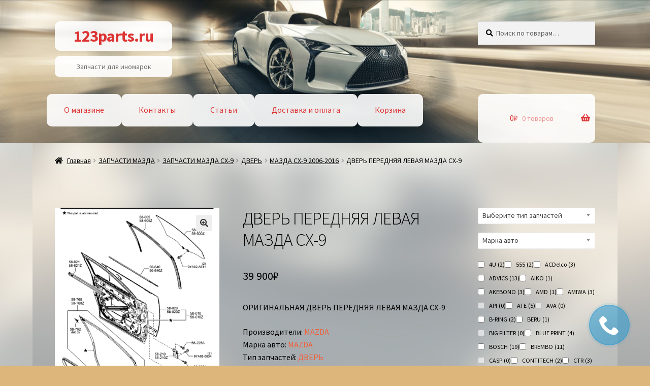

--- FILE ---
content_type: text/html; charset=UTF-8
request_url: https://123parts.ru/product/dver-perednyaya-levaya-mazda-sh-9-2/
body_size: 28694
content:
<!doctype html><html lang="ru-RU"><head><meta charset="UTF-8"><meta name="viewport" content="width=device-width, initial-scale=1"><link rel="profile" href="http://gmpg.org/xfn/11"><link rel="pingback" href="https://123parts.ru/xmlrpc.php"><meta name='robots' content='index, follow, max-image-preview:large, max-snippet:-1, max-video-preview:-1' /><style>img:is([sizes="auto" i], [sizes^="auto," i]) { contain-intrinsic-size: 3000px 1500px }</style><style type='text/css'></style><link rel='stylesheet' id='wp-block-library-css' href='https://123parts.ru/wp-includes/css/dist/block-library/style.min.css' media='all' /><link rel='stylesheet' id='yith-gfont-open-sans-css' href='https://123parts.ru/wp-content/cache/wmac/css/wmac_single_98f335a4ce0141a558a2678bf6e2b2fd.css' media='all' /><link rel='stylesheet' id='storefront-style-css' href='https://123parts.ru/wp-content/cache/wmac/css/wmac_single_53a6a0ef6bab2a61adcaa4eb2ccb2336.css' media='all' /><link rel='stylesheet' id='vdz_cb_style-css' href='https://123parts.ru/wp-content/cache/wmac/css/wmac_single_179c8cd66f58c7ff8cbdb47d52c330ec.css' media='all' /><link rel='stylesheet' id='vdz_cb_widget_style-css' href='https://123parts.ru/wp-content/cache/wmac/css/wmac_single_47c6685a63ed1f545653a8fff4bb4da9.css' media='all' /><title>дверь мазда сх-9, дверь мазда, запчасти мазда сх-9, запчасти мазда</title><meta name="description" content="дверь мазда сх-9, дверь мазда, запчасти мазда сх-9, запчасти мазда, дверь передняя мазда сх-9, дверь задняя мазда сх-9, передняя дверь мазда" /><link rel="canonical" href="https://123parts.ru/product/dver-perednyaya-levaya-mazda-sh-9-2/" /><meta property="og:locale" content="ru_RU" /><meta property="og:type" content="article" /><meta property="og:title" content="дверь мазда сх-9, дверь мазда, запчасти мазда сх-9, запчасти мазда" /><meta property="og:description" content="дверь мазда сх-9, дверь мазда, запчасти мазда сх-9, запчасти мазда, дверь передняя мазда сх-9, дверь задняя мазда сх-9, передняя дверь мазда" /><meta property="og:url" content="https://123parts.ru/product/dver-perednyaya-levaya-mazda-sh-9-2/" /><meta property="og:site_name" content="123parts.ru" /><meta property="article:modified_time" content="2021-02-10T20:23:57+00:00" /><meta property="og:image" content="https://123parts.ru/wp-content/uploads/2019/09/61.gif" /><meta property="og:image:width" content="864" /><meta property="og:image:height" content="1214" /><meta property="og:image:type" content="image/gif" /><meta name="twitter:card" content="summary_large_image" /> <script type="application/ld+json" class="yoast-schema-graph">{"@context":"https://schema.org","@graph":[{"@type":"WebPage","@id":"https://123parts.ru/product/dver-perednyaya-levaya-mazda-sh-9-2/","url":"https://123parts.ru/product/dver-perednyaya-levaya-mazda-sh-9-2/","name":"дверь мазда сх-9, дверь мазда, запчасти мазда сх-9, запчасти мазда","isPartOf":{"@id":"https://123parts.ru/#website"},"primaryImageOfPage":{"@id":"https://123parts.ru/product/dver-perednyaya-levaya-mazda-sh-9-2/#primaryimage"},"image":{"@id":"https://123parts.ru/product/dver-perednyaya-levaya-mazda-sh-9-2/#primaryimage"},"thumbnailUrl":"https://123parts.ru/wp-content/uploads/2019/09/61.gif","datePublished":"2021-02-10T20:22:59+00:00","dateModified":"2021-02-10T20:23:57+00:00","description":"дверь мазда сх-9, дверь мазда, запчасти мазда сх-9, запчасти мазда, дверь передняя мазда сх-9, дверь задняя мазда сх-9, передняя дверь мазда","breadcrumb":{"@id":"https://123parts.ru/product/dver-perednyaya-levaya-mazda-sh-9-2/#breadcrumb"},"inLanguage":"ru-RU","potentialAction":[{"@type":"ReadAction","target":["https://123parts.ru/product/dver-perednyaya-levaya-mazda-sh-9-2/"]}]},{"@type":"ImageObject","inLanguage":"ru-RU","@id":"https://123parts.ru/product/dver-perednyaya-levaya-mazda-sh-9-2/#primaryimage","url":"https://123parts.ru/wp-content/uploads/2019/09/61.gif","contentUrl":"https://123parts.ru/wp-content/uploads/2019/09/61.gif","width":864,"height":1214},{"@type":"BreadcrumbList","@id":"https://123parts.ru/product/dver-perednyaya-levaya-mazda-sh-9-2/#breadcrumb","itemListElement":[{"@type":"ListItem","position":1,"name":"Главная страница","item":"https://123parts.ru/"},{"@type":"ListItem","position":2,"name":"Магазин","item":"https://123parts.ru/shop/"},{"@type":"ListItem","position":3,"name":"ДВЕРЬ ПЕРЕДНЯЯ ЛЕВАЯ МАЗДА СХ-9"}]},{"@type":"WebSite","@id":"https://123parts.ru/#website","url":"https://123parts.ru/","name":"123parts.ru","description":"Запчасти для иномарок","potentialAction":[{"@type":"SearchAction","target":{"@type":"EntryPoint","urlTemplate":"https://123parts.ru/?s={search_term_string}"},"query-input":{"@type":"PropertyValueSpecification","valueRequired":true,"valueName":"search_term_string"}}],"inLanguage":"ru-RU"}]}</script> <link rel='dns-prefetch' href='//fonts.googleapis.com' /><link rel='stylesheet' id='storefront-top-bar-css' href='https://123parts.ru/wp-content/cache/wmac/css/wmac_single_f6332e206b2857cfb07d9a4d47ea59ca.css' media='all' /><style id='wp-block-library-theme-inline-css'>.wp-block-audio :where(figcaption){color:#555;font-size:13px;text-align:center}.is-dark-theme .wp-block-audio :where(figcaption){color:#ffffffa6}.wp-block-audio{margin:0 0 1em}.wp-block-code{border:1px solid #ccc;border-radius:4px;font-family:Menlo,Consolas,monaco,monospace;padding:.8em 1em}.wp-block-embed :where(figcaption){color:#555;font-size:13px;text-align:center}.is-dark-theme .wp-block-embed :where(figcaption){color:#ffffffa6}.wp-block-embed{margin:0 0 1em}.blocks-gallery-caption{color:#555;font-size:13px;text-align:center}.is-dark-theme .blocks-gallery-caption{color:#ffffffa6}:root :where(.wp-block-image figcaption){color:#555;font-size:13px;text-align:center}.is-dark-theme :root :where(.wp-block-image figcaption){color:#ffffffa6}.wp-block-image{margin:0 0 1em}.wp-block-pullquote{border-bottom:4px solid;border-top:4px solid;color:currentColor;margin-bottom:1.75em}.wp-block-pullquote cite,.wp-block-pullquote footer,.wp-block-pullquote__citation{color:currentColor;font-size:.8125em;font-style:normal;text-transform:uppercase}.wp-block-quote{border-left:.25em solid;margin:0 0 1.75em;padding-left:1em}.wp-block-quote cite,.wp-block-quote footer{color:currentColor;font-size:.8125em;font-style:normal;position:relative}.wp-block-quote:where(.has-text-align-right){border-left:none;border-right:.25em solid;padding-left:0;padding-right:1em}.wp-block-quote:where(.has-text-align-center){border:none;padding-left:0}.wp-block-quote.is-large,.wp-block-quote.is-style-large,.wp-block-quote:where(.is-style-plain){border:none}.wp-block-search .wp-block-search__label{font-weight:700}.wp-block-search__button{border:1px solid #ccc;padding:.375em .625em}:where(.wp-block-group.has-background){padding:1.25em 2.375em}.wp-block-separator.has-css-opacity{opacity:.4}.wp-block-separator{border:none;border-bottom:2px solid;margin-left:auto;margin-right:auto}.wp-block-separator.has-alpha-channel-opacity{opacity:1}.wp-block-separator:not(.is-style-wide):not(.is-style-dots){width:100px}.wp-block-separator.has-background:not(.is-style-dots){border-bottom:none;height:1px}.wp-block-separator.has-background:not(.is-style-wide):not(.is-style-dots){height:2px}.wp-block-table{margin:0 0 1em}.wp-block-table td,.wp-block-table th{word-break:normal}.wp-block-table :where(figcaption){color:#555;font-size:13px;text-align:center}.is-dark-theme .wp-block-table :where(figcaption){color:#ffffffa6}.wp-block-video :where(figcaption){color:#555;font-size:13px;text-align:center}.is-dark-theme .wp-block-video :where(figcaption){color:#ffffffa6}.wp-block-video{margin:0 0 1em}:root :where(.wp-block-template-part.has-background){margin-bottom:0;margin-top:0;padding:1.25em 2.375em}</style><style id='classic-theme-styles-inline-css'>/*! This file is auto-generated */
.wp-block-button__link{color:#fff;background-color:#32373c;border-radius:9999px;box-shadow:none;text-decoration:none;padding:calc(.667em + 2px) calc(1.333em + 2px);font-size:1.125em}.wp-block-file__button{background:#32373c;color:#fff;text-decoration:none}</style><style id='filebird-block-filebird-gallery-style-inline-css'>ul.filebird-block-filebird-gallery{margin:auto!important;padding:0!important;width:100%}ul.filebird-block-filebird-gallery.layout-grid{display:grid;grid-gap:20px;align-items:stretch;grid-template-columns:repeat(var(--columns),1fr);justify-items:stretch}ul.filebird-block-filebird-gallery.layout-grid li img{border:1px solid #ccc;box-shadow:2px 2px 6px 0 rgba(0,0,0,.3);height:100%;max-width:100%;-o-object-fit:cover;object-fit:cover;width:100%}ul.filebird-block-filebird-gallery.layout-masonry{-moz-column-count:var(--columns);-moz-column-gap:var(--space);column-gap:var(--space);-moz-column-width:var(--min-width);columns:var(--min-width) var(--columns);display:block;overflow:auto}ul.filebird-block-filebird-gallery.layout-masonry li{margin-bottom:var(--space)}ul.filebird-block-filebird-gallery li{list-style:none}ul.filebird-block-filebird-gallery li figure{height:100%;margin:0;padding:0;position:relative;width:100%}ul.filebird-block-filebird-gallery li figure figcaption{background:linear-gradient(0deg,rgba(0,0,0,.7),rgba(0,0,0,.3) 70%,transparent);bottom:0;box-sizing:border-box;color:#fff;font-size:.8em;margin:0;max-height:100%;overflow:auto;padding:3em .77em .7em;position:absolute;text-align:center;width:100%;z-index:2}ul.filebird-block-filebird-gallery li figure figcaption a{color:inherit}</style><link rel='stylesheet' id='storefront-gutenberg-blocks-css' href='https://123parts.ru/wp-content/cache/wmac/css/wmac_single_8b2637597ab5218d9ac392df2de3b822.css' media='all' /><style id='storefront-gutenberg-blocks-inline-css'>.wp-block-button__link:not(.has-text-color) {
					color: #333333;
				}

				.wp-block-button__link:not(.has-text-color):hover,
				.wp-block-button__link:not(.has-text-color):focus,
				.wp-block-button__link:not(.has-text-color):active {
					color: #333333;
				}

				.wp-block-button__link:not(.has-background) {
					background-color: #eeeeee;
				}

				.wp-block-button__link:not(.has-background):hover,
				.wp-block-button__link:not(.has-background):focus,
				.wp-block-button__link:not(.has-background):active {
					border-color: #d5d5d5;
					background-color: #d5d5d5;
				}

				.wc-block-grid__products .wc-block-grid__product .wp-block-button__link {
					background-color: #eeeeee;
					border-color: #eeeeee;
					color: #333333;
				}

				.wp-block-quote footer,
				.wp-block-quote cite,
				.wp-block-quote__citation {
					color: #000000;
				}

				.wp-block-pullquote cite,
				.wp-block-pullquote footer,
				.wp-block-pullquote__citation {
					color: #000000;
				}

				.wp-block-image figcaption {
					color: #000000;
				}

				.wp-block-separator.is-style-dots::before {
					color: #000000;
				}

				.wp-block-file a.wp-block-file__button {
					color: #333333;
					background-color: #eeeeee;
					border-color: #eeeeee;
				}

				.wp-block-file a.wp-block-file__button:hover,
				.wp-block-file a.wp-block-file__button:focus,
				.wp-block-file a.wp-block-file__button:active {
					color: #333333;
					background-color: #d5d5d5;
				}

				.wp-block-code,
				.wp-block-preformatted pre {
					color: #000000;
				}

				.wp-block-table:not( .has-background ):not( .is-style-stripes ) tbody tr:nth-child(2n) td {
					background-color: #dbb47a;
				}

				.wp-block-cover .wp-block-cover__inner-container h1:not(.has-text-color),
				.wp-block-cover .wp-block-cover__inner-container h2:not(.has-text-color),
				.wp-block-cover .wp-block-cover__inner-container h3:not(.has-text-color),
				.wp-block-cover .wp-block-cover__inner-container h4:not(.has-text-color),
				.wp-block-cover .wp-block-cover__inner-container h5:not(.has-text-color),
				.wp-block-cover .wp-block-cover__inner-container h6:not(.has-text-color) {
					color: #000000;
				}

				.wc-block-components-price-slider__range-input-progress,
				.rtl .wc-block-components-price-slider__range-input-progress {
					--range-color: #f45e38;
				}

				/* Target only IE11 */
				@media all and (-ms-high-contrast: none), (-ms-high-contrast: active) {
					.wc-block-components-price-slider__range-input-progress {
						background: #f45e38;
					}
				}

				.wc-block-components-button:not(.is-link) {
					background-color: #333333;
					color: #ffffff;
				}

				.wc-block-components-button:not(.is-link):hover,
				.wc-block-components-button:not(.is-link):focus,
				.wc-block-components-button:not(.is-link):active {
					background-color: #1a1a1a;
					color: #ffffff;
				}

				.wc-block-components-button:not(.is-link):disabled {
					background-color: #333333;
					color: #ffffff;
				}

				.wc-block-cart__submit-container {
					background-color: #ddb67c;
				}

				.wc-block-cart__submit-container::before {
					color: rgba(186,147,89,0.5);
				}

				.wc-block-components-order-summary-item__quantity {
					background-color: #ddb67c;
					border-color: #000000;
					box-shadow: 0 0 0 2px #ddb67c;
					color: #000000;
				}</style><style id='global-styles-inline-css'>:root{--wp--preset--aspect-ratio--square: 1;--wp--preset--aspect-ratio--4-3: 4/3;--wp--preset--aspect-ratio--3-4: 3/4;--wp--preset--aspect-ratio--3-2: 3/2;--wp--preset--aspect-ratio--2-3: 2/3;--wp--preset--aspect-ratio--16-9: 16/9;--wp--preset--aspect-ratio--9-16: 9/16;--wp--preset--color--black: #000000;--wp--preset--color--cyan-bluish-gray: #abb8c3;--wp--preset--color--white: #ffffff;--wp--preset--color--pale-pink: #f78da7;--wp--preset--color--vivid-red: #cf2e2e;--wp--preset--color--luminous-vivid-orange: #ff6900;--wp--preset--color--luminous-vivid-amber: #fcb900;--wp--preset--color--light-green-cyan: #7bdcb5;--wp--preset--color--vivid-green-cyan: #00d084;--wp--preset--color--pale-cyan-blue: #8ed1fc;--wp--preset--color--vivid-cyan-blue: #0693e3;--wp--preset--color--vivid-purple: #9b51e0;--wp--preset--gradient--vivid-cyan-blue-to-vivid-purple: linear-gradient(135deg,rgba(6,147,227,1) 0%,rgb(155,81,224) 100%);--wp--preset--gradient--light-green-cyan-to-vivid-green-cyan: linear-gradient(135deg,rgb(122,220,180) 0%,rgb(0,208,130) 100%);--wp--preset--gradient--luminous-vivid-amber-to-luminous-vivid-orange: linear-gradient(135deg,rgba(252,185,0,1) 0%,rgba(255,105,0,1) 100%);--wp--preset--gradient--luminous-vivid-orange-to-vivid-red: linear-gradient(135deg,rgba(255,105,0,1) 0%,rgb(207,46,46) 100%);--wp--preset--gradient--very-light-gray-to-cyan-bluish-gray: linear-gradient(135deg,rgb(238,238,238) 0%,rgb(169,184,195) 100%);--wp--preset--gradient--cool-to-warm-spectrum: linear-gradient(135deg,rgb(74,234,220) 0%,rgb(151,120,209) 20%,rgb(207,42,186) 40%,rgb(238,44,130) 60%,rgb(251,105,98) 80%,rgb(254,248,76) 100%);--wp--preset--gradient--blush-light-purple: linear-gradient(135deg,rgb(255,206,236) 0%,rgb(152,150,240) 100%);--wp--preset--gradient--blush-bordeaux: linear-gradient(135deg,rgb(254,205,165) 0%,rgb(254,45,45) 50%,rgb(107,0,62) 100%);--wp--preset--gradient--luminous-dusk: linear-gradient(135deg,rgb(255,203,112) 0%,rgb(199,81,192) 50%,rgb(65,88,208) 100%);--wp--preset--gradient--pale-ocean: linear-gradient(135deg,rgb(255,245,203) 0%,rgb(182,227,212) 50%,rgb(51,167,181) 100%);--wp--preset--gradient--electric-grass: linear-gradient(135deg,rgb(202,248,128) 0%,rgb(113,206,126) 100%);--wp--preset--gradient--midnight: linear-gradient(135deg,rgb(2,3,129) 0%,rgb(40,116,252) 100%);--wp--preset--font-size--small: 14px;--wp--preset--font-size--medium: 23px;--wp--preset--font-size--large: 26px;--wp--preset--font-size--x-large: 42px;--wp--preset--font-size--normal: 16px;--wp--preset--font-size--huge: 37px;--wp--preset--spacing--20: 0.44rem;--wp--preset--spacing--30: 0.67rem;--wp--preset--spacing--40: 1rem;--wp--preset--spacing--50: 1.5rem;--wp--preset--spacing--60: 2.25rem;--wp--preset--spacing--70: 3.38rem;--wp--preset--spacing--80: 5.06rem;--wp--preset--shadow--natural: 6px 6px 9px rgba(0, 0, 0, 0.2);--wp--preset--shadow--deep: 12px 12px 50px rgba(0, 0, 0, 0.4);--wp--preset--shadow--sharp: 6px 6px 0px rgba(0, 0, 0, 0.2);--wp--preset--shadow--outlined: 6px 6px 0px -3px rgba(255, 255, 255, 1), 6px 6px rgba(0, 0, 0, 1);--wp--preset--shadow--crisp: 6px 6px 0px rgba(0, 0, 0, 1);}:root :where(.is-layout-flow) > :first-child{margin-block-start: 0;}:root :where(.is-layout-flow) > :last-child{margin-block-end: 0;}:root :where(.is-layout-flow) > *{margin-block-start: 24px;margin-block-end: 0;}:root :where(.is-layout-constrained) > :first-child{margin-block-start: 0;}:root :where(.is-layout-constrained) > :last-child{margin-block-end: 0;}:root :where(.is-layout-constrained) > *{margin-block-start: 24px;margin-block-end: 0;}:root :where(.is-layout-flex){gap: 24px;}:root :where(.is-layout-grid){gap: 24px;}body .is-layout-flex{display: flex;}.is-layout-flex{flex-wrap: wrap;align-items: center;}.is-layout-flex > :is(*, div){margin: 0;}body .is-layout-grid{display: grid;}.is-layout-grid > :is(*, div){margin: 0;}.has-black-color{color: var(--wp--preset--color--black) !important;}.has-cyan-bluish-gray-color{color: var(--wp--preset--color--cyan-bluish-gray) !important;}.has-white-color{color: var(--wp--preset--color--white) !important;}.has-pale-pink-color{color: var(--wp--preset--color--pale-pink) !important;}.has-vivid-red-color{color: var(--wp--preset--color--vivid-red) !important;}.has-luminous-vivid-orange-color{color: var(--wp--preset--color--luminous-vivid-orange) !important;}.has-luminous-vivid-amber-color{color: var(--wp--preset--color--luminous-vivid-amber) !important;}.has-light-green-cyan-color{color: var(--wp--preset--color--light-green-cyan) !important;}.has-vivid-green-cyan-color{color: var(--wp--preset--color--vivid-green-cyan) !important;}.has-pale-cyan-blue-color{color: var(--wp--preset--color--pale-cyan-blue) !important;}.has-vivid-cyan-blue-color{color: var(--wp--preset--color--vivid-cyan-blue) !important;}.has-vivid-purple-color{color: var(--wp--preset--color--vivid-purple) !important;}.has-black-background-color{background-color: var(--wp--preset--color--black) !important;}.has-cyan-bluish-gray-background-color{background-color: var(--wp--preset--color--cyan-bluish-gray) !important;}.has-white-background-color{background-color: var(--wp--preset--color--white) !important;}.has-pale-pink-background-color{background-color: var(--wp--preset--color--pale-pink) !important;}.has-vivid-red-background-color{background-color: var(--wp--preset--color--vivid-red) !important;}.has-luminous-vivid-orange-background-color{background-color: var(--wp--preset--color--luminous-vivid-orange) !important;}.has-luminous-vivid-amber-background-color{background-color: var(--wp--preset--color--luminous-vivid-amber) !important;}.has-light-green-cyan-background-color{background-color: var(--wp--preset--color--light-green-cyan) !important;}.has-vivid-green-cyan-background-color{background-color: var(--wp--preset--color--vivid-green-cyan) !important;}.has-pale-cyan-blue-background-color{background-color: var(--wp--preset--color--pale-cyan-blue) !important;}.has-vivid-cyan-blue-background-color{background-color: var(--wp--preset--color--vivid-cyan-blue) !important;}.has-vivid-purple-background-color{background-color: var(--wp--preset--color--vivid-purple) !important;}.has-black-border-color{border-color: var(--wp--preset--color--black) !important;}.has-cyan-bluish-gray-border-color{border-color: var(--wp--preset--color--cyan-bluish-gray) !important;}.has-white-border-color{border-color: var(--wp--preset--color--white) !important;}.has-pale-pink-border-color{border-color: var(--wp--preset--color--pale-pink) !important;}.has-vivid-red-border-color{border-color: var(--wp--preset--color--vivid-red) !important;}.has-luminous-vivid-orange-border-color{border-color: var(--wp--preset--color--luminous-vivid-orange) !important;}.has-luminous-vivid-amber-border-color{border-color: var(--wp--preset--color--luminous-vivid-amber) !important;}.has-light-green-cyan-border-color{border-color: var(--wp--preset--color--light-green-cyan) !important;}.has-vivid-green-cyan-border-color{border-color: var(--wp--preset--color--vivid-green-cyan) !important;}.has-pale-cyan-blue-border-color{border-color: var(--wp--preset--color--pale-cyan-blue) !important;}.has-vivid-cyan-blue-border-color{border-color: var(--wp--preset--color--vivid-cyan-blue) !important;}.has-vivid-purple-border-color{border-color: var(--wp--preset--color--vivid-purple) !important;}.has-vivid-cyan-blue-to-vivid-purple-gradient-background{background: var(--wp--preset--gradient--vivid-cyan-blue-to-vivid-purple) !important;}.has-light-green-cyan-to-vivid-green-cyan-gradient-background{background: var(--wp--preset--gradient--light-green-cyan-to-vivid-green-cyan) !important;}.has-luminous-vivid-amber-to-luminous-vivid-orange-gradient-background{background: var(--wp--preset--gradient--luminous-vivid-amber-to-luminous-vivid-orange) !important;}.has-luminous-vivid-orange-to-vivid-red-gradient-background{background: var(--wp--preset--gradient--luminous-vivid-orange-to-vivid-red) !important;}.has-very-light-gray-to-cyan-bluish-gray-gradient-background{background: var(--wp--preset--gradient--very-light-gray-to-cyan-bluish-gray) !important;}.has-cool-to-warm-spectrum-gradient-background{background: var(--wp--preset--gradient--cool-to-warm-spectrum) !important;}.has-blush-light-purple-gradient-background{background: var(--wp--preset--gradient--blush-light-purple) !important;}.has-blush-bordeaux-gradient-background{background: var(--wp--preset--gradient--blush-bordeaux) !important;}.has-luminous-dusk-gradient-background{background: var(--wp--preset--gradient--luminous-dusk) !important;}.has-pale-ocean-gradient-background{background: var(--wp--preset--gradient--pale-ocean) !important;}.has-electric-grass-gradient-background{background: var(--wp--preset--gradient--electric-grass) !important;}.has-midnight-gradient-background{background: var(--wp--preset--gradient--midnight) !important;}.has-small-font-size{font-size: var(--wp--preset--font-size--small) !important;}.has-medium-font-size{font-size: var(--wp--preset--font-size--medium) !important;}.has-large-font-size{font-size: var(--wp--preset--font-size--large) !important;}.has-x-large-font-size{font-size: var(--wp--preset--font-size--x-large) !important;}
:root :where(.wp-block-pullquote){font-size: 1.5em;line-height: 1.6;}</style><link rel='stylesheet' id='wpsm_tabs_r-font-awesome-front-css' href='https://123parts.ru/wp-content/plugins/tabs-responsive/assets/css/font-awesome/css/font-awesome.min.css' media='all' /><link rel='stylesheet' id='wpsm_tabs_r_bootstrap-front-css' href='https://123parts.ru/wp-content/cache/wmac/css/wmac_single_cdad0c4af723ecca02210d19f9fd6bc4.css' media='all' /><link rel='stylesheet' id='wpsm_tabs_r_animate-css' href='https://123parts.ru/wp-content/cache/wmac/css/wmac_single_506540fbc1d90aec16faccd6323ae206.css' media='all' /><link rel='stylesheet' id='widgetopts-styles-css' href='https://123parts.ru/wp-content/cache/wmac/css/wmac_single_47c53c6ddea8675d3514d99fe66dd2e6.css' media='all' /><link rel='stylesheet' id='woof-css' href='https://123parts.ru/wp-content/cache/wmac/css/wmac_single_411deb70863f87ebdc4ece3093b86784.css' media='all' /><style id='woof-inline-css'>.woof_products_top_panel li span, .woof_products_top_panel2 li span{background: url(https://123parts.ru/wp-content/plugins/woocommerce-products-filter/img/delete.png);background-size: 14px 14px;background-repeat: no-repeat;background-position: right;}
.woof_edit_view{
                    display: none;
                }</style><link rel='stylesheet' id='chosen-drop-down-css' href='https://123parts.ru/wp-content/plugins/woocommerce-products-filter/js/chosen/chosen.min.css' media='all' /><link rel='stylesheet' id='photoswipe-css' href='https://123parts.ru/wp-content/plugins/woocommerce/assets/css/photoswipe/photoswipe.min.css' media='all' /><link rel='stylesheet' id='photoswipe-default-skin-css' href='https://123parts.ru/wp-content/plugins/woocommerce/assets/css/photoswipe/default-skin/default-skin.min.css' media='all' /><style id='woocommerce-inline-inline-css'>.woocommerce form .form-row .required { visibility: visible; }</style><link rel='stylesheet' id='yith_wcbm_badge_style-css' href='https://123parts.ru/wp-content/cache/wmac/css/wmac_single_cf98c989ee138a4b908ad2f132b2a965.css' media='all' /><style id='yith_wcbm_badge_style-inline-css'>.yith-wcbm-badge.yith-wcbm-badge-text.yith-wcbm-badge-830098664 {
				top: 0; right: 0; 
				
				-ms-transform: ; 
				-webkit-transform: ; 
				transform: ;
				padding: 0px 0px 0px 0px;
				background-color:#dd9933; border-radius: 0px 0px 0px 0px; width:130px; height:20px;
			}.yith-wcbm-badge.yith-wcbm-badge-text.yith-wcbm-badge-830098665 {
				top: 0; left: 0; 
				
				-ms-transform: ; 
				-webkit-transform: ; 
				transform: ;
				padding: 0px 0px 0px 0px;
				background-color:#81d742; border-radius: 0px 0px 0px 0px; width:100px; height:20px;
			}</style><link rel='stylesheet' id='brands-styles-css' href='https://123parts.ru/wp-content/cache/wmac/css/wmac_single_48d56016b20f151be4f24ba6d0eb1be4.css' media='all' /><style id='storefront-style-inline-css'>.main-navigation ul li a,
			.site-title a,
			ul.menu li a,
			.site-branding h1 a,
			button.menu-toggle,
			button.menu-toggle:hover,
			.handheld-navigation .dropdown-toggle {
				color: #dd3333;
			}

			button.menu-toggle,
			button.menu-toggle:hover {
				border-color: #dd3333;
			}

			.main-navigation ul li a:hover,
			.main-navigation ul li:hover > a,
			.site-title a:hover,
			.site-header ul.menu li.current-menu-item > a {
				color: #ff7474;
			}

			table:not( .has-background ) th {
				background-color: #d6af75;
			}

			table:not( .has-background ) tbody td {
				background-color: #dbb47a;
			}

			table:not( .has-background ) tbody tr:nth-child(2n) td,
			fieldset,
			fieldset legend {
				background-color: #d9b278;
			}

			.site-header,
			.secondary-navigation ul ul,
			.main-navigation ul.menu > li.menu-item-has-children:after,
			.secondary-navigation ul.menu ul,
			.storefront-handheld-footer-bar,
			.storefront-handheld-footer-bar ul li > a,
			.storefront-handheld-footer-bar ul li.search .site-search,
			button.menu-toggle,
			button.menu-toggle:hover {
				background-color: #969696;
			}

			p.site-description,
			.site-header,
			.storefront-handheld-footer-bar {
				color: #6d6d6d;
			}

			button.menu-toggle:after,
			button.menu-toggle:before,
			button.menu-toggle span:before {
				background-color: #dd3333;
			}

			h1, h2, h3, h4, h5, h6, .wc-block-grid__product-title {
				color: #000000;
			}

			.widget h1 {
				border-bottom-color: #000000;
			}

			body,
			.secondary-navigation a {
				color: #000000;
			}

			.widget-area .widget a,
			.hentry .entry-header .posted-on a,
			.hentry .entry-header .post-author a,
			.hentry .entry-header .post-comments a,
			.hentry .entry-header .byline a {
				color: #050505;
			}

			a {
				color: #f45e38;
			}

			a:focus,
			button:focus,
			.button.alt:focus,
			input:focus,
			textarea:focus,
			input[type="button"]:focus,
			input[type="reset"]:focus,
			input[type="submit"]:focus,
			input[type="email"]:focus,
			input[type="tel"]:focus,
			input[type="url"]:focus,
			input[type="password"]:focus,
			input[type="search"]:focus {
				outline-color: #f45e38;
			}

			button, input[type="button"], input[type="reset"], input[type="submit"], .button, .widget a.button {
				background-color: #eeeeee;
				border-color: #eeeeee;
				color: #333333;
			}

			button:hover, input[type="button"]:hover, input[type="reset"]:hover, input[type="submit"]:hover, .button:hover, .widget a.button:hover {
				background-color: #d5d5d5;
				border-color: #d5d5d5;
				color: #333333;
			}

			button.alt, input[type="button"].alt, input[type="reset"].alt, input[type="submit"].alt, .button.alt, .widget-area .widget a.button.alt {
				background-color: #333333;
				border-color: #333333;
				color: #ffffff;
			}

			button.alt:hover, input[type="button"].alt:hover, input[type="reset"].alt:hover, input[type="submit"].alt:hover, .button.alt:hover, .widget-area .widget a.button.alt:hover {
				background-color: #1a1a1a;
				border-color: #1a1a1a;
				color: #ffffff;
			}

			.pagination .page-numbers li .page-numbers.current {
				background-color: #c49d63;
				color: #000000;
			}

			#comments .comment-list .comment-content .comment-text {
				background-color: #d6af75;
			}

			.site-footer {
				background-color: #f0f0f0;
				color: #6d6d6d;
			}

			.site-footer a:not(.button):not(.components-button) {
				color: #333333;
			}

			.site-footer .storefront-handheld-footer-bar a:not(.button):not(.components-button) {
				color: #dd3333;
			}

			.site-footer h1, .site-footer h2, .site-footer h3, .site-footer h4, .site-footer h5, .site-footer h6, .site-footer .widget .widget-title, .site-footer .widget .widgettitle {
				color: #333333;
			}

			.page-template-template-homepage.has-post-thumbnail .type-page.has-post-thumbnail .entry-title {
				color: #000000;
			}

			.page-template-template-homepage.has-post-thumbnail .type-page.has-post-thumbnail .entry-content {
				color: #000000;
			}

			@media screen and ( min-width: 768px ) {
				.secondary-navigation ul.menu a:hover {
					color: #868686;
				}

				.secondary-navigation ul.menu a {
					color: #6d6d6d;
				}

				.main-navigation ul.menu ul.sub-menu,
				.main-navigation ul.nav-menu ul.children {
					background-color: #878787;
				}

				.site-header {
					border-bottom-color: #878787;
				}
			}</style><link rel='stylesheet' id='storefront-icons-css' href='https://123parts.ru/wp-content/cache/wmac/css/wmac_single_4b570ca5db7a65f9b6712a9d0311c1ca.css' media='all' /><link rel='stylesheet' id='storefront-fonts-css' href='https://fonts.googleapis.com/css?family=Source+Sans+Pro%3A400%2C300%2C300italic%2C400italic%2C600%2C700%2C900&#038;subset=latin%2Clatin-ext' media='all' /><link rel='stylesheet' id='storefront-woocommerce-style-css' href='https://123parts.ru/wp-content/cache/wmac/css/wmac_single_7d44232f9c7442b9793bc1b3c9c58830.css' media='all' /><style id='storefront-woocommerce-style-inline-css'>@font-face {
				font-family: star;
				src: url(https://123parts.ru/wp-content/plugins/woocommerce/assets/fonts/star.eot);
				src:
					url(https://123parts.ru/wp-content/plugins/woocommerce/assets/fonts/star.eot?#iefix) format("embedded-opentype"),
					url(https://123parts.ru/wp-content/plugins/woocommerce/assets/fonts/star.woff) format("woff"),
					url(https://123parts.ru/wp-content/plugins/woocommerce/assets/fonts/star.ttf) format("truetype"),
					url(https://123parts.ru/wp-content/plugins/woocommerce/assets/fonts/star.svg#star) format("svg");
				font-weight: 400;
				font-style: normal;
			}
			@font-face {
				font-family: WooCommerce;
				src: url(https://123parts.ru/wp-content/plugins/woocommerce/assets/fonts/WooCommerce.eot);
				src:
					url(https://123parts.ru/wp-content/plugins/woocommerce/assets/fonts/WooCommerce.eot?#iefix) format("embedded-opentype"),
					url(https://123parts.ru/wp-content/plugins/woocommerce/assets/fonts/WooCommerce.woff) format("woff"),
					url(https://123parts.ru/wp-content/plugins/woocommerce/assets/fonts/WooCommerce.ttf) format("truetype"),
					url(https://123parts.ru/wp-content/plugins/woocommerce/assets/fonts/WooCommerce.svg#WooCommerce) format("svg");
				font-weight: 400;
				font-style: normal;
			}

			a.cart-contents,
			.site-header-cart .widget_shopping_cart a {
				color: #dd3333;
			}

			a.cart-contents:hover,
			.site-header-cart .widget_shopping_cart a:hover,
			.site-header-cart:hover > li > a {
				color: #ff7474;
			}

			table.cart td.product-remove,
			table.cart td.actions {
				border-top-color: #ddb67c;
			}

			.storefront-handheld-footer-bar ul li.cart .count {
				background-color: #dd3333;
				color: #969696;
				border-color: #969696;
			}

			.woocommerce-tabs ul.tabs li.active a,
			ul.products li.product .price,
			.onsale,
			.wc-block-grid__product-onsale,
			.widget_search form:before,
			.widget_product_search form:before {
				color: #000000;
			}

			.woocommerce-breadcrumb a,
			a.woocommerce-review-link,
			.product_meta a {
				color: #050505;
			}

			.wc-block-grid__product-onsale,
			.onsale {
				border-color: #000000;
			}

			.star-rating span:before,
			.quantity .plus, .quantity .minus,
			p.stars a:hover:after,
			p.stars a:after,
			.star-rating span:before,
			#payment .payment_methods li input[type=radio]:first-child:checked+label:before {
				color: #f45e38;
			}

			.widget_price_filter .ui-slider .ui-slider-range,
			.widget_price_filter .ui-slider .ui-slider-handle {
				background-color: #f45e38;
			}

			.order_details {
				background-color: #d6af75;
			}

			.order_details > li {
				border-bottom: 1px dotted #c19a60;
			}

			.order_details:before,
			.order_details:after {
				background: -webkit-linear-gradient(transparent 0,transparent 0),-webkit-linear-gradient(135deg,#d6af75 33.33%,transparent 33.33%),-webkit-linear-gradient(45deg,#d6af75 33.33%,transparent 33.33%)
			}

			#order_review {
				background-color: #ddb67c;
			}

			#payment .payment_methods > li .payment_box,
			#payment .place-order {
				background-color: #d8b177;
			}

			#payment .payment_methods > li:not(.woocommerce-notice) {
				background-color: #d3ac72;
			}

			#payment .payment_methods > li:not(.woocommerce-notice):hover {
				background-color: #cea76d;
			}

			.woocommerce-pagination .page-numbers li .page-numbers.current {
				background-color: #c49d63;
				color: #000000;
			}

			.wc-block-grid__product-onsale,
			.onsale,
			.woocommerce-pagination .page-numbers li .page-numbers:not(.current) {
				color: #000000;
			}

			p.stars a:before,
			p.stars a:hover~a:before,
			p.stars.selected a.active~a:before {
				color: #000000;
			}

			p.stars.selected a.active:before,
			p.stars:hover a:before,
			p.stars.selected a:not(.active):before,
			p.stars.selected a.active:before {
				color: #f45e38;
			}

			.single-product div.product .woocommerce-product-gallery .woocommerce-product-gallery__trigger {
				background-color: #eeeeee;
				color: #333333;
			}

			.single-product div.product .woocommerce-product-gallery .woocommerce-product-gallery__trigger:hover {
				background-color: #d5d5d5;
				border-color: #d5d5d5;
				color: #333333;
			}

			.button.added_to_cart:focus,
			.button.wc-forward:focus {
				outline-color: #f45e38;
			}

			.added_to_cart,
			.site-header-cart .widget_shopping_cart a.button,
			.wc-block-grid__products .wc-block-grid__product .wp-block-button__link {
				background-color: #eeeeee;
				border-color: #eeeeee;
				color: #333333;
			}

			.added_to_cart:hover,
			.site-header-cart .widget_shopping_cart a.button:hover,
			.wc-block-grid__products .wc-block-grid__product .wp-block-button__link:hover {
				background-color: #d5d5d5;
				border-color: #d5d5d5;
				color: #333333;
			}

			.added_to_cart.alt, .added_to_cart, .widget a.button.checkout {
				background-color: #333333;
				border-color: #333333;
				color: #ffffff;
			}

			.added_to_cart.alt:hover, .added_to_cart:hover, .widget a.button.checkout:hover {
				background-color: #1a1a1a;
				border-color: #1a1a1a;
				color: #ffffff;
			}

			.button.loading {
				color: #eeeeee;
			}

			.button.loading:hover {
				background-color: #eeeeee;
			}

			.button.loading:after {
				color: #333333;
			}

			@media screen and ( min-width: 768px ) {
				.site-header-cart .widget_shopping_cart,
				.site-header .product_list_widget li .quantity {
					color: #6d6d6d;
				}

				.site-header-cart .widget_shopping_cart .buttons,
				.site-header-cart .widget_shopping_cart .total {
					background-color: #8c8c8c;
				}

				.site-header-cart .widget_shopping_cart {
					background-color: #878787;
				}
			}
				.storefront-product-pagination a {
					color: #000000;
					background-color: #ddb67c;
				}
				.storefront-sticky-add-to-cart {
					color: #000000;
					background-color: #ddb67c;
				}

				.storefront-sticky-add-to-cart a:not(.button) {
					color: #dd3333;
				}</style><link rel='stylesheet' id='storefront-woocommerce-brands-style-css' href='https://123parts.ru/wp-content/cache/wmac/css/wmac_single_1900452dc3ee7357086b77cadee48764.css' media='all' /> <script src="https://123parts.ru/wp-includes/js/jquery/jquery.min.js" id="jquery-core-js"></script> <script src="https://123parts.ru/wp-includes/js/jquery/jquery-migrate.min.js" id="jquery-migrate-js"></script> <script src="https://123parts.ru/wp-content/cache/wmac/js/wmac_single_e83b4c39a24548b781e7e23b1489ec39.js" id="vdz_google_events-js"></script> <script src="https://123parts.ru/wp-content/plugins/woocommerce/assets/js/jquery-blockui/jquery.blockUI.min.js" id="jquery-blockui-js" defer data-wp-strategy="defer"></script> <script id="wc-add-to-cart-js-extra">var wc_add_to_cart_params = {"ajax_url":"\/wp-admin\/admin-ajax.php","wc_ajax_url":"\/?wc-ajax=%%endpoint%%","i18n_view_cart":"\u041f\u0440\u043e\u0441\u043c\u043e\u0442\u0440 \u043a\u043e\u0440\u0437\u0438\u043d\u044b","cart_url":"https:\/\/123parts.ru\/cart-2\/","is_cart":"","cart_redirect_after_add":"no"};</script> <script src="https://123parts.ru/wp-content/plugins/woocommerce/assets/js/frontend/add-to-cart.min.js" id="wc-add-to-cart-js" defer data-wp-strategy="defer"></script> <script src="https://123parts.ru/wp-content/plugins/woocommerce/assets/js/zoom/jquery.zoom.min.js" id="zoom-js" defer data-wp-strategy="defer"></script> <script src="https://123parts.ru/wp-content/plugins/woocommerce/assets/js/flexslider/jquery.flexslider.min.js" id="flexslider-js" defer data-wp-strategy="defer"></script> <script src="https://123parts.ru/wp-content/plugins/woocommerce/assets/js/photoswipe/photoswipe.min.js" id="photoswipe-js" defer data-wp-strategy="defer"></script> <script src="https://123parts.ru/wp-content/plugins/woocommerce/assets/js/photoswipe/photoswipe-ui-default.min.js" id="photoswipe-ui-default-js" defer data-wp-strategy="defer"></script> <script id="wc-single-product-js-extra">var wc_single_product_params = {"i18n_required_rating_text":"\u041f\u043e\u0436\u0430\u043b\u0443\u0439\u0441\u0442\u0430, \u043f\u043e\u0441\u0442\u0430\u0432\u044c\u0442\u0435 \u043e\u0446\u0435\u043d\u043a\u0443","i18n_rating_options":["1 \u0438\u0437 5 \u0437\u0432\u0451\u0437\u0434","2 \u0438\u0437 5 \u0437\u0432\u0451\u0437\u0434","3 \u0438\u0437 5 \u0437\u0432\u0451\u0437\u0434","4 \u0438\u0437 5 \u0437\u0432\u0451\u0437\u0434","5 \u0438\u0437 5 \u0437\u0432\u0451\u0437\u0434"],"i18n_product_gallery_trigger_text":"\u041f\u0440\u043e\u0441\u043c\u043e\u0442\u0440 \u0433\u0430\u043b\u0435\u0440\u0435\u0438 \u0438\u0437\u043e\u0431\u0440\u0430\u0436\u0435\u043d\u0438\u0439 \u0432 \u043f\u043e\u043b\u043d\u043e\u044d\u043a\u0440\u0430\u043d\u043d\u043e\u043c \u0440\u0435\u0436\u0438\u043c\u0435","review_rating_required":"yes","flexslider":{"rtl":false,"animation":"slide","smoothHeight":true,"directionNav":false,"controlNav":"thumbnails","slideshow":false,"animationSpeed":500,"animationLoop":false,"allowOneSlide":false},"zoom_enabled":"1","zoom_options":[],"photoswipe_enabled":"1","photoswipe_options":{"shareEl":false,"closeOnScroll":false,"history":false,"hideAnimationDuration":0,"showAnimationDuration":0},"flexslider_enabled":"1"};</script> <script src="https://123parts.ru/wp-content/plugins/woocommerce/assets/js/frontend/single-product.min.js" id="wc-single-product-js" defer data-wp-strategy="defer"></script> <script src="https://123parts.ru/wp-content/plugins/woocommerce/assets/js/js-cookie/js.cookie.min.js" id="js-cookie-js" defer data-wp-strategy="defer"></script> <script id="woocommerce-js-extra">var woocommerce_params = {"ajax_url":"\/wp-admin\/admin-ajax.php","wc_ajax_url":"\/?wc-ajax=%%endpoint%%","i18n_password_show":"\u041f\u043e\u043a\u0430\u0437\u0430\u0442\u044c \u043f\u0430\u0440\u043e\u043b\u044c","i18n_password_hide":"\u0421\u043a\u0440\u044b\u0442\u044c \u043f\u0430\u0440\u043e\u043b\u044c"};</script> <script src="https://123parts.ru/wp-content/plugins/woocommerce/assets/js/frontend/woocommerce.min.js" id="woocommerce-js" defer data-wp-strategy="defer"></script> <script id="wc-cart-fragments-js-extra">var wc_cart_fragments_params = {"ajax_url":"\/wp-admin\/admin-ajax.php","wc_ajax_url":"\/?wc-ajax=%%endpoint%%","cart_hash_key":"wc_cart_hash_dd87b0c0880ba1e415761f31ff20a980","fragment_name":"wc_fragments_dd87b0c0880ba1e415761f31ff20a980","request_timeout":"5000"};</script> <script src="https://123parts.ru/wp-content/plugins/woocommerce/assets/js/frontend/cart-fragments.min.js" id="wc-cart-fragments-js" defer data-wp-strategy="defer"></script> <link rel="https://api.w.org/" href="https://123parts.ru/wp-json/" /><link rel="alternate" title="JSON" type="application/json" href="https://123parts.ru/wp-json/wp/v2/product/830098977" /><link rel="alternate" title="oEmbed (JSON)" type="application/json+oembed" href="https://123parts.ru/wp-json/oembed/1.0/embed?url=https%3A%2F%2F123parts.ru%2Fproduct%2Fdver-perednyaya-levaya-mazda-sh-9-2%2F" /><link rel="alternate" title="oEmbed (XML)" type="text/xml+oembed" href="https://123parts.ru/wp-json/oembed/1.0/embed?url=https%3A%2F%2F123parts.ru%2Fproduct%2Fdver-perednyaya-levaya-mazda-sh-9-2%2F&#038;format=xml" /> <script type="text/javascript">let buyone_ajax = {"ajaxurl":"https:\/\/123parts.ru\/wp-admin\/admin-ajax.php","variation":0,"tel_mask":"+7(999)-999-99-99","work_mode":0,"success_action":3,"after_submit_form":"\u0421\u043f\u0430\u0441\u0438\u0431\u043e \u0437\u0430 \u0437\u0430\u043a\u0430\u0437! \u041d\u0430\u0448 \u043c\u0435\u043d\u0435\u0434\u0436\u0435\u0440 \u0441\u0432\u044f\u0436\u0435\u0442\u0441\u044f \u0441 \u0412\u0430\u043c\u0438 \u0432 \u0431\u043b\u0438\u0436\u0430\u0439\u0448\u0435\u0435 \u0432\u0440\u0435\u043c\u044f.","after_message_form":"","yandex_metrica":{"transfer_data_to_yandex_commerce":false,"data_layer":"dataLayer","goal_id":""},"add_an_order_to_woo_commerce":true};
window.dataLayer = window.dataLayer || [];</script> <script type="text/javascript">window.vdz_cb = {"ajax_url":"https:\/\/123parts.ru\/wp-admin\/admin-ajax.php","auth_flag":false};</script> <noscript><style>.woocommerce-product-gallery{ opacity: 1 !important; }</style></noscript><style type="text/css">.woa-top-bar-wrap, .woa-top-bar .block .widget_nav_menu ul li .sub-menu { background: #5b5b5b; } .woa-top-bar .block .widget_nav_menu ul li .sub-menu li a:hover { background: #424242 } .woa-top-bar-wrap * { color: #efefef; } .woa-top-bar-wrap a, .woa-top-bar-wrap .widget_nav_menu li.current-menu-item > a { color: #ffffff !important; } .woa-top-bar-wrap a:hover { opacity: 0.9; }</style><style id="custom-background-css">body.custom-background { background-color: #ddb67c; background-image: url("https://123parts.ru/wp-content/uploads/2019/11/5a8d554196004.jpg"); background-position: center center; background-size: contain; background-repeat: repeat; background-attachment: fixed; }</style><link rel="icon" href="https://123parts.ru/wp-content/uploads/2020/04/cropped-2020-04-06_11-17-30-32x32.png" sizes="32x32" /><link rel="icon" href="https://123parts.ru/wp-content/uploads/2020/04/cropped-2020-04-06_11-17-30-192x192.png" sizes="192x192" /><link rel="apple-touch-icon" href="https://123parts.ru/wp-content/uploads/2020/04/cropped-2020-04-06_11-17-30-180x180.png" /><meta name="msapplication-TileImage" content="https://123parts.ru/wp-content/uploads/2020/04/cropped-2020-04-06_11-17-30-270x270.png" /><style id="wp-custom-css">.post-author, .posted-on { display:none; }

.product-category {float:left !important; margin: 10px 30px;}

.god {float:left; width: 70px; border-color:#ccc; border-style:solid; padding: 10px 16px 10px 16px; border-radius:15px; margin:10px;}


@media screen and (max-width: 920px)
{
	.product-category img {width:100% !important; padding:0px 30px;}
	#vdz_cb_widget, #woof_widget-3 { visibility:none;}
	.typez img, .proiz img, .product-category img {border-radius: 0px; width: 90px; float:left; padding: -10px; margin: 0px 20px 0px 0px}
	.typez, .proiz {padding: 15px 15px; margin: 2px 10px; border-radius: 25px; text-align:left; width: 93%; height: 120px; }
}
@media screen and (max-width: 920px) and (min-width: 500px) 
{
	.proiz {padding: 15px 10px; margin: 2px 3px; text-align:left; width: 43%; }
}
	@media screen and (max-width: 499px) {
	.proiz {padding: 15px 15px; margin: 2px 10px; border-radius: 25px; text-align:left; width: 93%; height: 120px; } 
}
#tel {font-size: 40px; text-align:center; font-weight:700; padding:0px 10px 20px 10px;}
.hentry .entry-content a:not(.button) {text-decoration:none;}

.typez, .proiz {float: left; background-color: #fff; border-radius: 15px; }

@media screen and (min-width: 921px) {
.typez, .proiz {padding: 12px 16px; margin: 0px; text-align:center; width: 185px; height: 220px;}
.typez img, .proiz img, .product-category img {border-radius: 0px;}

}

div, span {font-family: "Source Sans Pro", "HelveticaNeue-Light", "Helvetica Neue Light", "Helvetica Neue", Helvetica, Arial, "Lucida Grande", sans-serif;}


@media screen and (max-width: 800px) {
.widget-woof { display:none; }
.menu-item {background-color:#fff; padding:10px 30px;
}
#menu-dopolnitelnoe-1 {margin-top:10px;}
.site-title { padding:10px 30px;
background-color:#fff; border-radius: 30px;}
button.menu-toggle {border-radius: 30px; margin-top:8px;}
}
.menu-item, .site-header-cart, .site-title, .site-description 
{background-color: rgba(255, 255, 255, 0.9); border-radius:10px; margin: 10px 0px 10px 0px; padding: 10px; text-align:center;}

navigation ul.menu > li > a, .main-navigation ul.nav-menu > li > a {
    padding: 0.6em 1.5em;
}
#tab_container_830093381 
{	border-radius: 30px; }

h1 {font-size: 2.2em;}
#tel {font-size: 2.2em; float:left;}
#msgs {width:270px; float:right; padding:10px;}
#msgs td {padding:10px;}</style><style type="text/css">p.demo_store{background-color:#dd7373;color:#fff;}.woocommerce small.note{color:#000;}.woocommerce .woocommerce-breadcrumb{color:#000;}.woocommerce .woocommerce-breadcrumb a{color:#000;}.woocommerce div.product span.price,.woocommerce div.product p.price{color:#000;}.woocommerce div.product .stock{color:#000;}.woocommerce span.onsale{background-color:#000;color:#999;}.woocommerce ul.products li.product .price{color:#000;}.woocommerce ul.products li.product .price .from{color:rgba(0, 0, 0, 0.5);}.woocommerce nav.woocommerce-pagination ul{border:1px solid #d34a4a;}.woocommerce nav.woocommerce-pagination ul li{border-right:1px solid #d34a4a;}.woocommerce nav.woocommerce-pagination ul li span.current,.woocommerce nav.woocommerce-pagination ul li a:hover,.woocommerce nav.woocommerce-pagination ul li a:focus{background:#dd7373;color:#6a1a1a;}.woocommerce a.button,.woocommerce button.button,.woocommerce input.button,.woocommerce #respond input#submit{color:#fff;background-color:#dd7373;}.woocommerce a.button:hover,.woocommerce button.button:hover,.woocommerce input.button:hover,.woocommerce #respond input#submit:hover{background-color:#cc6262;color:#fff;}.woocommerce a.button.alt,.woocommerce button.button.alt,.woocommerce input.button.alt,.woocommerce #respond input#submit.alt{background-color:#dd7373;color:#fff;}.woocommerce a.button.alt:hover,.woocommerce button.button.alt:hover,.woocommerce input.button.alt:hover,.woocommerce #respond input#submit.alt:hover{background-color:#cc6262;color:#fff;}.woocommerce a.button.alt.disabled,.woocommerce button.button.alt.disabled,.woocommerce input.button.alt.disabled,.woocommerce #respond input#submit.alt.disabled,.woocommerce a.button.alt:disabled,.woocommerce button.button.alt:disabled,.woocommerce input.button.alt:disabled,.woocommerce #respond input#submit.alt:disabled,.woocommerce a.button.alt:disabled[disabled],.woocommerce button.button.alt:disabled[disabled],.woocommerce input.button.alt:disabled[disabled],.woocommerce #respond input#submit.alt:disabled[disabled],.woocommerce a.button.alt.disabled:hover,.woocommerce button.button.alt.disabled:hover,.woocommerce input.button.alt.disabled:hover,.woocommerce #respond input#submit.alt.disabled:hover,.woocommerce a.button.alt:disabled:hover,.woocommerce button.button.alt:disabled:hover,.woocommerce input.button.alt:disabled:hover,.woocommerce #respond input#submit.alt:disabled:hover,.woocommerce a.button.alt:disabled[disabled]:hover,.woocommerce button.button.alt:disabled[disabled]:hover,.woocommerce input.button.alt:disabled[disabled]:hover,.woocommerce #respond input#submit.alt:disabled[disabled]:hover{background-color:#dd7373;color:#fff;}.woocommerce a.button:disabled:hover,.woocommerce button.button:disabled:hover,.woocommerce input.button:disabled:hover,.woocommerce #respond input#submit:disabled:hover,.woocommerce a.button.disabled:hover,.woocommerce button.button.disabled:hover,.woocommerce input.button.disabled:hover,.woocommerce #respond input#submit.disabled:hover,.woocommerce a.button:disabled[disabled]:hover,.woocommerce button.button:disabled[disabled]:hover,.woocommerce input.button:disabled[disabled]:hover,.woocommerce #respond input#submit:disabled[disabled]:hover{background-color:#dd7373;}.woocommerce #reviews h2 small{color:#000;}.woocommerce #reviews h2 small a{color:#000;}.woocommerce #reviews #comments ol.commentlist li .meta{color:#000;}.woocommerce #reviews #comments ol.commentlist li img.avatar{background:#dd7373;border:1px solid #da6767;}.woocommerce #reviews #comments ol.commentlist li .comment-text{border:1px solid #da6767;}.woocommerce #reviews #comments ol.commentlist #respond{border:1px solid #da6767;}.woocommerce .star-rating:before{color:#d34a4a;}.woocommerce.widget_shopping_cart .total,.woocommerce .widget_shopping_cart .total{border-top:3px double #dd7373;}.woocommerce form.login,.woocommerce form.checkout_coupon,.woocommerce form.register{border:1px solid #d34a4a;}.woocommerce .order_details li{border-right:1px dashed #d34a4a;}.woocommerce .widget_price_filter .ui-slider .ui-slider-handle{background-color:#dd7373;}.woocommerce .widget_price_filter .ui-slider .ui-slider-range{background-color:#dd7373;}.woocommerce .widget_price_filter .price_slider_wrapper .ui-widget-content{background-color:#992f2f;}.woocommerce-cart table.cart td.actions .coupon .input-text{border:1px solid #d34a4a;}.woocommerce-cart .cart-collaterals .cart_totals p small{color:#000;}.woocommerce-cart .cart-collaterals .cart_totals table small{color:#000;}.woocommerce-cart .cart-collaterals .cart_totals .discount td{color:#000;}.woocommerce-cart .cart-collaterals .cart_totals tr td,.woocommerce-cart .cart-collaterals .cart_totals tr th{border-top:1px solid #dd7373;}.woocommerce-checkout .checkout .create-account small{color:#000;}.woocommerce-checkout #payment{background:#dd7373;}.woocommerce-checkout #payment ul.payment_methods{border-bottom:1px solid #d34a4a;}.woocommerce-checkout #payment div.payment_box{background-color:#d85e5e;color:#fff;}.woocommerce-checkout #payment div.payment_box input.input-text,.woocommerce-checkout #payment div.payment_box textarea{border-color:#ce3535;border-top-color:#bc2e2e;}.woocommerce-checkout #payment div.payment_box ::-webkit-input-placeholder{color:#bc2e2e;}.woocommerce-checkout #payment div.payment_box :-moz-placeholder{color:#bc2e2e;}.woocommerce-checkout #payment div.payment_box :-ms-input-placeholder{color:#bc2e2e;}.woocommerce-checkout #payment div.payment_box span.help{color:#000;}.woocommerce-checkout #payment div.payment_box:after{content:"";display:block;border:8px solid #d85e5e;border-right-color:transparent;border-left-color:transparent;border-top-color:transparent;position:absolute;top:-3px;left:0;margin:-1em 0 0 2em;}</style></head><body class="wp-singular product-template-default single single-product postid-830098977 custom-background wp-embed-responsive wp-theme-storefront theme-storefront woocommerce woocommerce-page woocommerce-no-js yith-wcbm-theme-storefront storefront-secondary-navigation storefront-align-wide right-sidebar woocommerce-active storefront-top-bar-active"><div id="page" class="hfeed site"><header id="masthead" class="site-header" role="banner" style="background-image: url(https://123parts.ru/wp-content/uploads/2019/11/cropped-5a8d554196004-4-2.jpg); "><div class="col-full"> <a class="skip-link screen-reader-text" href="#site-navigation">Перейти к навигации</a> <a class="skip-link screen-reader-text" href="#content">Перейти к содержимому</a><div class="site-branding"><div class="beta site-title"><a href="https://123parts.ru/" rel="home">123parts.ru</a></div><p class="site-description">Запчасти для иномарок</p></div><nav class="secondary-navigation" role="navigation" aria-label="Дополнительная навигация"></nav><div class="site-search"><div class="widget woocommerce widget_product_search"><form role="search" method="get" class="woocommerce-product-search" action="https://123parts.ru/"> <label class="screen-reader-text" for="woocommerce-product-search-field-0">Искать:</label> <input type="search" id="woocommerce-product-search-field-0" class="search-field" placeholder="Поиск по товарам&hellip;" value="" name="s" /> <button type="submit" value="Поиск" class="">Поиск</button> <input type="hidden" name="post_type" value="product" /></form></div></div></div><div class="storefront-primary-navigation"><div class="col-full"><nav id="site-navigation" class="main-navigation" role="navigation" aria-label="Основная навигация"> <button id="site-navigation-menu-toggle" class="menu-toggle" aria-controls="site-navigation" aria-expanded="false"><span>Меню</span></button><div class="primary-navigation"><ul id="menu-dopolnitelnoe" class="menu"><li id="menu-item-830093377" class="menu-item menu-item-type-post_type menu-item-object-page menu-item-830093377"><a href="https://123parts.ru/o-magazine/">О магазине</a></li><li id="menu-item-830093378" class="menu-item menu-item-type-post_type menu-item-object-page menu-item-830093378"><a href="https://123parts.ru/kontakty/">Контакты</a></li><li id="menu-item-830099169" class="menu-item menu-item-type-taxonomy menu-item-object-category menu-item-830099169"><a href="https://123parts.ru/category/articles/">Статьи</a></li><li id="menu-item-830093379" class="menu-item menu-item-type-post_type menu-item-object-page menu-item-830093379"><a href="https://123parts.ru/dostavka/">Доставка и оплата</a></li><li id="menu-item-830093380" class="menu-item menu-item-type-post_type menu-item-object-page menu-item-830093380"><a href="https://123parts.ru/cart-2/">Корзина</a></li></ul></div><div class="handheld-navigation"><ul id="menu-dopolnitelnoe-1" class="menu"><li class="menu-item menu-item-type-post_type menu-item-object-page menu-item-830093377"><a href="https://123parts.ru/o-magazine/">О магазине</a></li><li class="menu-item menu-item-type-post_type menu-item-object-page menu-item-830093378"><a href="https://123parts.ru/kontakty/">Контакты</a></li><li class="menu-item menu-item-type-taxonomy menu-item-object-category menu-item-830099169"><a href="https://123parts.ru/category/articles/">Статьи</a></li><li class="menu-item menu-item-type-post_type menu-item-object-page menu-item-830093379"><a href="https://123parts.ru/dostavka/">Доставка и оплата</a></li><li class="menu-item menu-item-type-post_type menu-item-object-page menu-item-830093380"><a href="https://123parts.ru/cart-2/">Корзина</a></li></ul></div></nav><ul id="site-header-cart" class="site-header-cart menu"><li class=""> <a class="cart-contents" href="https://123parts.ru/cart-2/" title="Посмотреть вашу корзину"> <span class="woocommerce-Price-amount amount"><bdi>0<span class="woocommerce-Price-currencySymbol">&#8381;</span></bdi></span> <span class="count">0 товаров</span> </a></li><li><div class="widget woocommerce widget_shopping_cart"><div class="widget_shopping_cart_content"></div></div></li></ul></div></div></header><div class="storefront-breadcrumb"><div class="col-full"><nav class="woocommerce-breadcrumb" aria-label="цепочки навигации"><a href="https://123parts.ru">Главная</a><span class="breadcrumb-separator"> / </span><a href="https://123parts.ru/product-category/zapchasti-mazda/">ЗАПЧАСТИ МАЗДА</a><span class="breadcrumb-separator"> / </span><a href="https://123parts.ru/product-category/zapchasti-mazda/zapchasti-mazda-sh-9/">ЗАПЧАСТИ МАЗДА СХ-9</a><span class="breadcrumb-separator"> / </span><a href="https://123parts.ru/product-category/zapchasti-mazda/zapchasti-mazda-sh-9/dver-zapchasti-mazda-sh-9/">ДВЕРЬ</a><span class="breadcrumb-separator"> / </span><a href="https://123parts.ru/product-category/zapchasti-mazda/zapchasti-mazda-sh-9/dver-zapchasti-mazda-sh-9/mazda-sh-9-2006-2016-dver-zapchasti-mazda-sh-9/">МАЗДА СХ-9 2006-2016</a><span class="breadcrumb-separator"> / </span>ДВЕРЬ ПЕРЕДНЯЯ ЛЕВАЯ МАЗДА СХ-9</nav></div></div><div id="content" class="site-content" tabindex="-1"><div class="col-full"><div class="woocommerce"></div><div id="primary" class="content-area"><main id="main" class="site-main" role="main"><div class="woocommerce-notices-wrapper"></div><div id="product-830098977" class="product type-product post-830098977 status-publish first instock product_cat-mazda-sh-9-2006-2016-dver-zapchasti-mazda-sh-9 has-post-thumbnail shipping-taxable purchasable product-type-simple"><div class="woocommerce-product-gallery woocommerce-product-gallery--with-images woocommerce-product-gallery--columns-4 images" data-columns="4" style="opacity: 0; transition: opacity .25s ease-in-out;"><div class="woocommerce-product-gallery__wrapper"><div data-thumb="https://123parts.ru/wp-content/uploads/2019/09/61-100x100.gif" data-thumb-alt="ДВЕРЬ ПЕРЕДНЯЯ ЛЕВАЯ МАЗДА СХ-9" data-thumb-srcset="https://123parts.ru/wp-content/uploads/2019/09/61-100x100.gif 100w, https://123parts.ru/wp-content/uploads/2019/09/61-324x324.gif 324w, https://123parts.ru/wp-content/uploads/2019/09/61-150x150.gif 150w"  data-thumb-sizes="(max-width: 100px) 100vw, 100px" class="woocommerce-product-gallery__image"><a href="https://123parts.ru/wp-content/uploads/2019/09/61.gif"><img width="416" height="585" src="https://123parts.ru/wp-content/uploads/2019/09/61-416x585.gif" class="wp-post-image" alt="ДВЕРЬ ПЕРЕДНЯЯ ЛЕВАЯ МАЗДА СХ-9" data-caption="" data-src="https://123parts.ru/wp-content/uploads/2019/09/61.gif" data-large_image="https://123parts.ru/wp-content/uploads/2019/09/61.gif" data-large_image_width="864" data-large_image_height="1214" decoding="async" fetchpriority="high" srcset="https://123parts.ru/wp-content/uploads/2019/09/61-416x585.gif 416w, https://123parts.ru/wp-content/uploads/2019/09/61-214x300.gif 214w, https://123parts.ru/wp-content/uploads/2019/09/61-768x1079.gif 768w, https://123parts.ru/wp-content/uploads/2019/09/61-729x1024.gif 729w" sizes="(max-width: 416px) 100vw, 416px" /></a></div></div></div><div class="summary entry-summary"><h1 class="product_title entry-title">ДВЕРЬ ПЕРЕДНЯЯ ЛЕВАЯ МАЗДА СХ-9</h1><p class="price"><span class="woocommerce-Price-amount amount"><bdi>39 900<span class="woocommerce-Price-currencySymbol">&#8381;</span></bdi></span></p><div class="woocommerce-product-details__short-description"><p>ОРИГИНАЛЬНАЯ ДВЕРЬ ПЕРЕДНЯЯ ЛЕВАЯ МАЗДА СХ-9</p></div> <span class="custom-attributes"><span class="%d0%bf%d1%80%d0%be%d0%b8%d0%b7%d0%b2%d0%be%d0%b4%d0%b8%d1%82%d0%b5%d0%bb%d0%b8 mazda"><span class="attribute-label"><span class="attribute-label-text">Производители</span>: </span> <span class="attribute-value"><a href="https://123parts.ru/proizvoditeli/mazda/">MAZDA</a></span></span><br /><span class="%d0%bc%d0%b0%d1%80%d0%ba%d0%b0-%d0%b0%d0%b2%d1%82%d0%be mazda"><span class="attribute-label"><span class="attribute-label-text">Марка авто</span>: </span> <span class="attribute-value"><a href="https://123parts.ru/marka-avto/mazda/">MAZDA</a></span></span><br /><span class="%d1%82%d0%b8%d0%bf-%d0%b7%d0%b0%d0%bf%d1%87%d0%b0%d1%81%d1%82%d0%b5%d0%b9 %d0%b4%d0%b2%d0%b5%d1%80%d1%8c"><span class="attribute-label"><span class="attribute-label-text">Тип запчастей</span>: </span> <span class="attribute-value"><a href="https://123parts.ru/tipy-zapchastej/dver/">ДВЕРЬ</a></span></span><br /><span class="%d0%bf%d1%80%d0%b8%d0%bc%d0%b5%d0%bd%d0%b8%d0%bc%d0%be%d1%81%d1%82%d1%8c 2006-2007-2008-2009-2010-2011-2012"><span class="attribute-label"><span class="attribute-label-text">Применимость</span>: </span> <span class="attribute-value"><a href="https://123parts.ru/?taxonomy=pa_primenimost&#038;term=2006">2006</a>, <a href="https://123parts.ru/?taxonomy=pa_primenimost&#038;term=2007">2007</a>, <a href="https://123parts.ru/?taxonomy=pa_primenimost&#038;term=2008">2008</a>, <a href="https://123parts.ru/?taxonomy=pa_primenimost&#038;term=2009">2009</a>, <a href="https://123parts.ru/?taxonomy=pa_primenimost&#038;term=2010">2010</a>, <a href="https://123parts.ru/?taxonomy=pa_primenimost&#038;term=2011">2011</a>, <a href="https://123parts.ru/?taxonomy=pa_primenimost&#038;term=2012">2012</a></span></span><br /></span><script></script> <style></style><button
 class="single_add_to_cart_button clickBuyButton button21 button alt ld-ext-left"
 data-variation_id="0"
 data-productid="830098977"> <span> Купить в один клик</span><div style="font-size:14px" class="ld ld-ring ld-cycle"></div> </button><form class="cart" action="https://123parts.ru/product/dver-perednyaya-levaya-mazda-sh-9-2/" method="post" enctype='multipart/form-data'><div class="quantity"> <label class="screen-reader-text" for="quantity_693e983126ead">Количество товара ДВЕРЬ ПЕРЕДНЯЯ ЛЕВАЯ МАЗДА СХ-9</label> <input
 type="number"
 id="quantity_693e983126ead"
 class="input-text qty text"
 name="quantity"
 value="1"
 aria-label="Количество товара"
 min="1"
 max=""
 step="1"
 placeholder=""
 inputmode="numeric"
 autocomplete="off"
 /></div> <button type="submit" name="add-to-cart" value="830098977" class="single_add_to_cart_button button alt">В корзину</button></form><div class="product_meta"> <span class="sku_wrapper">Артикул: <span class="sku">TDY15902XM</span></span> <span class="posted_in">Категория: <a href="https://123parts.ru/product-category/zapchasti-mazda/zapchasti-mazda-sh-9/dver-zapchasti-mazda-sh-9/mazda-sh-9-2006-2016-dver-zapchasti-mazda-sh-9/" rel="tag">МАЗДА СХ-9 2006-2016</a></span></div></div><div class="woocommerce-tabs wc-tabs-wrapper"><ul class="tabs wc-tabs" role="tablist"><li class="description_tab" id="tab-title-description"> <a href="#tab-description" role="tab" aria-controls="tab-description"> Описание </a></li></ul><div class="woocommerce-Tabs-panel woocommerce-Tabs-panel--description panel entry-content wc-tab" id="tab-description" role="tabpanel" aria-labelledby="tab-title-description"><h2>Описание</h2><p>ОРИГИНАЛЬНАЯ ДВЕРЬ ПЕРЕДНЯЯ ЛЕВАЯ МАЗДА СХ-9</p></div></div><section class="related products"><h2>Похожие товары</h2><ul class="products columns-3"><li class="product type-product post-830098979 status-publish first instock product_cat-mazda-sh-9-2006-2016-dver-zapchasti-mazda-sh-9 has-post-thumbnail shipping-taxable purchasable product-type-simple"> <a href="https://123parts.ru/product/dver-zadnyaya-levaya-mazda-sh-9-2/" class="woocommerce-LoopProduct-link woocommerce-loop-product__link"><img width="324" height="324" src="https://123parts.ru/wp-content/uploads/2019/09/62-324x324.gif" class="attachment-woocommerce_thumbnail size-woocommerce_thumbnail" alt="ДВЕРЬ ЗАДНЯЯ ЛЕВАЯ МАЗДА СХ-9" decoding="async" srcset="https://123parts.ru/wp-content/uploads/2019/09/62-324x324.gif 324w, https://123parts.ru/wp-content/uploads/2019/09/62-150x150.gif 150w, https://123parts.ru/wp-content/uploads/2019/09/62-100x100.gif 100w" sizes="(max-width: 324px) 100vw, 324px" /><h2 class="woocommerce-loop-product__title">ДВЕРЬ ЗАДНЯЯ ЛЕВАЯ МАЗДА СХ-9</h2><div>Производитель <b>MAZDA</b></div> <span class="price"><span class="woocommerce-Price-amount amount"><bdi>37 000<span class="woocommerce-Price-currencySymbol">&#8381;</span></bdi></span></span> <script></script> <style></style><button
 class="single_add_to_cart_button clickBuyButton button21 button alt ld-ext-left"
 data-variation_id="0"
 data-productid="830098979"> <span> Купить в один клик</span><div style="font-size:14px" class="ld ld-ring ld-cycle"></div> </button> </a><a href="?add-to-cart=830098979" aria-describedby="woocommerce_loop_add_to_cart_link_describedby_830098979" data-quantity="1" class="button product_type_simple add_to_cart_button ajax_add_to_cart" data-product_id="830098979" data-product_sku="TDY17302XN" aria-label="Добавить в корзину &ldquo;ДВЕРЬ ЗАДНЯЯ ЛЕВАЯ МАЗДА СХ-9&rdquo;" rel="nofollow" data-success_message="«ДВЕРЬ ЗАДНЯЯ ЛЕВАЯ МАЗДА СХ-9» добавлен в вашу корзину">В корзину</a> <span id="woocommerce_loop_add_to_cart_link_describedby_830098979" class="screen-reader-text"> </span></li><li class="product type-product post-830098976 status-publish instock product_cat-mazda-sh-9-2006-2016-dver-zapchasti-mazda-sh-9 has-post-thumbnail shipping-taxable purchasable product-type-simple"> <a href="https://123parts.ru/product/dver-perednyaya-pravaya-mazda-sh-9-2/" class="woocommerce-LoopProduct-link woocommerce-loop-product__link"><img width="324" height="324" src="https://123parts.ru/wp-content/uploads/2019/09/61-324x324.gif" class="attachment-woocommerce_thumbnail size-woocommerce_thumbnail" alt="ДВЕРЬ ПЕРЕДНЯЯ ПРАВАЯ МАЗДА СХ-9" decoding="async" srcset="https://123parts.ru/wp-content/uploads/2019/09/61-324x324.gif 324w, https://123parts.ru/wp-content/uploads/2019/09/61-150x150.gif 150w, https://123parts.ru/wp-content/uploads/2019/09/61-100x100.gif 100w" sizes="(max-width: 324px) 100vw, 324px" /><h2 class="woocommerce-loop-product__title">ДВЕРЬ ПЕРЕДНЯЯ ПРАВАЯ МАЗДА СХ-9</h2><div>Производитель <b>MAZDA</b></div> <span class="price"><span class="woocommerce-Price-amount amount"><bdi>39 900<span class="woocommerce-Price-currencySymbol">&#8381;</span></bdi></span></span> <script></script> <style></style><button
 class="single_add_to_cart_button clickBuyButton button21 button alt ld-ext-left"
 data-variation_id="0"
 data-productid="830098976"> <span> Купить в один клик</span><div style="font-size:14px" class="ld ld-ring ld-cycle"></div> </button> </a><a href="?add-to-cart=830098976" aria-describedby="woocommerce_loop_add_to_cart_link_describedby_830098976" data-quantity="1" class="button product_type_simple add_to_cart_button ajax_add_to_cart" data-product_id="830098976" data-product_sku="TDY15802XM" aria-label="Добавить в корзину &ldquo;ДВЕРЬ ПЕРЕДНЯЯ ПРАВАЯ МАЗДА СХ-9&rdquo;" rel="nofollow" data-success_message="«ДВЕРЬ ПЕРЕДНЯЯ ПРАВАЯ МАЗДА СХ-9» добавлен в вашу корзину">В корзину</a> <span id="woocommerce_loop_add_to_cart_link_describedby_830098976" class="screen-reader-text"> </span></li><li class="product type-product post-830098978 status-publish last instock product_cat-mazda-sh-9-2006-2016-dver-zapchasti-mazda-sh-9 has-post-thumbnail shipping-taxable purchasable product-type-simple"> <a href="https://123parts.ru/product/dver-zadnyaya-pravaya-mazda-sh-9-2/" class="woocommerce-LoopProduct-link woocommerce-loop-product__link"><img width="324" height="324" src="https://123parts.ru/wp-content/uploads/2019/09/62-324x324.gif" class="attachment-woocommerce_thumbnail size-woocommerce_thumbnail" alt="ДВЕРЬ ЗАДНЯЯ ПРАВАЯ МАЗДА СХ-9" decoding="async" loading="lazy" srcset="https://123parts.ru/wp-content/uploads/2019/09/62-324x324.gif 324w, https://123parts.ru/wp-content/uploads/2019/09/62-150x150.gif 150w, https://123parts.ru/wp-content/uploads/2019/09/62-100x100.gif 100w" sizes="auto, (max-width: 324px) 100vw, 324px" /><h2 class="woocommerce-loop-product__title">ДВЕРЬ ЗАДНЯЯ ПРАВАЯ МАЗДА СХ-9</h2><div>Производитель <b>MAZDA</b></div> <span class="price"><span class="woocommerce-Price-amount amount"><bdi>37 000<span class="woocommerce-Price-currencySymbol">&#8381;</span></bdi></span></span> <script></script> <style></style><button
 class="single_add_to_cart_button clickBuyButton button21 button alt ld-ext-left"
 data-variation_id="0"
 data-productid="830098978"> <span> Купить в один клик</span><div style="font-size:14px" class="ld ld-ring ld-cycle"></div> </button> </a><a href="?add-to-cart=830098978" aria-describedby="woocommerce_loop_add_to_cart_link_describedby_830098978" data-quantity="1" class="button product_type_simple add_to_cart_button ajax_add_to_cart" data-product_id="830098978" data-product_sku="TDY17202XN" aria-label="Добавить в корзину &ldquo;ДВЕРЬ ЗАДНЯЯ ПРАВАЯ МАЗДА СХ-9&rdquo;" rel="nofollow" data-success_message="«ДВЕРЬ ЗАДНЯЯ ПРАВАЯ МАЗДА СХ-9» добавлен в вашу корзину">В корзину</a> <span id="woocommerce_loop_add_to_cart_link_describedby_830098978" class="screen-reader-text"> </span></li></ul></section></div></main></div><div id="secondary" class="widget-area" role="complementary"><div id="woof_widget-3" class="widget WOOF_Widget"><div class="widget widget-woof"><div class="woof woof_sid woof_sid_widget " data-sid="widget" data-shortcode="woof sid=&#039;widget&#039; mobile_mode=&#039;0&#039; autosubmit=&#039;-1&#039; start_filtering_btn=&#039;0&#039; price_filter=&#039;0&#039; redirect=&#039;&#039; ajax_redraw=&#039;0&#039; btn_position=&#039;b&#039; dynamic_recount=&#039;-1&#039; " data-redirect="" data-autosubmit="1" data-ajax-redraw="0"><div class="woof_redraw_zone" data-woof-ver="2.2.9.4"><div data-css-class="woof_container_pa_tipy-zapchastej" class="woof_container woof_container_select woof_container_pa_tipy-zapchastej woof_container_1 woof_container_"><div class="woof_container_overlay_item"></div><div class="woof_container_inner woof_container_inner_"><div class="woof_block_html_items"> <label class="woof_wcga_label_hide"  for="woof_tax_select_pa_tipy-zapchastej">Выберите тип запчастей</label> <select id='woof_tax_select_pa_tipy-zapchastej' class="woof_select woof_select_pa_tipy-zapchastej" name="pa_tipy-zapchastej"><option value="0">Выберите тип запчастей</option><option  value="akkumulyator" >АККУМУЛЯТОР (8)</option><option  value="aksessuary" >АКСЕССУАРЫ (29)</option><option  value="amortizator" >АМОРТИЗАТОР (92)</option><option  value="bamper" >БАМПЕР (49)</option><option  value="filtr-vozdushnyj" >ВОЗДУШНЫЙ ФИЛЬТР (74)</option><option  value="dver" >ДВЕРЬ (106)</option><option  value="dvigatel" >ДВИГАТЕЛЬ (12)</option><option  value="kapot" >КАПОТ (82)</option><option  value="krylo" >КРЫЛО (45)</option><option  value="kuzov" >КУЗОВ (21)</option><option  value="maslo-zhidkosti" >МАСЛО, ЖИДКОСТИ (17)</option><option  value="filtr-maslyanyj" >МАСЛЯНЫЙ ФИЛЬТР (30)</option><option  value="opora-dvigatelya" >ПРИВОДНЫЕ РЕМНИ, НАТЯЖИТЕЛИ (55)</option><option  value="radiator" >РАДИАТОР (23)</option><option  value="reshetka-radiatora" >РЕШЕТКА РАДИАТОРА (44)</option><option  value="podveska" >РУЛЕВОЕ УПРАВЛЕНИЕ (35)</option><option  value="rychag" >РЫЧАГ (117)</option><option  value="filtr-salonnyj" >САЛОННЫЙ ФИЛЬТР (50)</option><option  value="svechi" >СВЕЧИ (52)</option><option  value="steklo" >СТЕКЛО (77)</option><option  value="stupica" >СТУПИЦА (41)</option><option  value="sceplenie" >СЦЕПЛЕНИЕ (12)</option><option  value="tormoznye-diski" >ТОРМОЗНЫЕ ДИСКИ (66)</option><option  value="tormoznye-kolodki" >ТОРМОЗНЫЕ КОЛОДКИ (222)</option><option  value="fara" >ФАРА (76)</option><option  value="filtr-akpp" >ФИЛЬТР АКПП (16)</option><option  value="filtr-poplivnyj" >ФИЛЬТР ТОПЛИВНЫЙ (16)</option><option  value="stekloochistiteli" >ЩЕТКИ СТЕКЛООЧИСТИТЕЛЯ (27)</option> </select> <input type="hidden" value="АККУМУЛЯТОР" data-anchor="woof_n_pa_tipy-zapchastej_akkumulyator" /> <input type="hidden" value="АКСЕССУАРЫ" data-anchor="woof_n_pa_tipy-zapchastej_aksessuary" /> <input type="hidden" value="АМОРТИЗАТОР" data-anchor="woof_n_pa_tipy-zapchastej_amortizator" /> <input type="hidden" value="БАМПЕР" data-anchor="woof_n_pa_tipy-zapchastej_bamper" /> <input type="hidden" value="ВОЗДУШНЫЙ ФИЛЬТР" data-anchor="woof_n_pa_tipy-zapchastej_filtr-vozdushnyj" /> <input type="hidden" value="ДВЕРЬ" data-anchor="woof_n_pa_tipy-zapchastej_dver" /> <input type="hidden" value="ДВИГАТЕЛЬ" data-anchor="woof_n_pa_tipy-zapchastej_dvigatel" /> <input type="hidden" value="КАПОТ" data-anchor="woof_n_pa_tipy-zapchastej_kapot" /> <input type="hidden" value="КРЫЛО" data-anchor="woof_n_pa_tipy-zapchastej_krylo" /> <input type="hidden" value="КУЗОВ" data-anchor="woof_n_pa_tipy-zapchastej_kuzov" /> <input type="hidden" value="МАСЛО, ЖИДКОСТИ" data-anchor="woof_n_pa_tipy-zapchastej_maslo-zhidkosti" /> <input type="hidden" value="МАСЛЯНЫЙ ФИЛЬТР" data-anchor="woof_n_pa_tipy-zapchastej_filtr-maslyanyj" /> <input type="hidden" value="ПРИВОДНЫЕ РЕМНИ, НАТЯЖИТЕЛИ" data-anchor="woof_n_pa_tipy-zapchastej_opora-dvigatelya" /> <input type="hidden" value="РАДИАТОР" data-anchor="woof_n_pa_tipy-zapchastej_radiator" /> <input type="hidden" value="РЕШЕТКА РАДИАТОРА" data-anchor="woof_n_pa_tipy-zapchastej_reshetka-radiatora" /> <input type="hidden" value="РУЛЕВОЕ УПРАВЛЕНИЕ" data-anchor="woof_n_pa_tipy-zapchastej_podveska" /> <input type="hidden" value="РЫЧАГ" data-anchor="woof_n_pa_tipy-zapchastej_rychag" /> <input type="hidden" value="САЛОННЫЙ ФИЛЬТР" data-anchor="woof_n_pa_tipy-zapchastej_filtr-salonnyj" /> <input type="hidden" value="СВЕЧИ" data-anchor="woof_n_pa_tipy-zapchastej_svechi" /> <input type="hidden" value="СТЕКЛО" data-anchor="woof_n_pa_tipy-zapchastej_steklo" /> <input type="hidden" value="СТУПИЦА" data-anchor="woof_n_pa_tipy-zapchastej_stupica" /> <input type="hidden" value="СЦЕПЛЕНИЕ" data-anchor="woof_n_pa_tipy-zapchastej_sceplenie" /> <input type="hidden" value="ТОРМОЗНЫЕ ДИСКИ" data-anchor="woof_n_pa_tipy-zapchastej_tormoznye-diski" /> <input type="hidden" value="ТОРМОЗНЫЕ КОЛОДКИ" data-anchor="woof_n_pa_tipy-zapchastej_tormoznye-kolodki" /> <input type="hidden" value="ФАРА" data-anchor="woof_n_pa_tipy-zapchastej_fara" /> <input type="hidden" value="ФИЛЬТР АКПП" data-anchor="woof_n_pa_tipy-zapchastej_filtr-akpp" /> <input type="hidden" value="ФИЛЬТР ТОПЛИВНЫЙ" data-anchor="woof_n_pa_tipy-zapchastej_filtr-poplivnyj" /> <input type="hidden" value="ЩЕТКИ СТЕКЛООЧИСТИТЕЛЯ" data-anchor="woof_n_pa_tipy-zapchastej_stekloochistiteli" /></div> <input type="hidden" name="woof_t_pa_tipy-zapchastej" value="Товар Тип запчастей" /></div></div><div data-css-class="woof_container_pa_marka-avto" class="woof_container woof_container_select woof_container_pa_marka-avto woof_container_2 woof_container_"><div class="woof_container_overlay_item"></div><div class="woof_container_inner woof_container_inner_"><div class="woof_block_html_items"> <label class="woof_wcga_label_hide"  for="woof_tax_select_pa_marka-avto">Марка авто</label> <select id='woof_tax_select_pa_marka-avto' class="woof_select woof_select_pa_marka-avto" name="pa_marka-avto"><option value="0">Марка авто</option><option disabled="" value="audi" >Audi (0)</option><option disabled="" value="bmw" >BMW (0)</option><option disabled="" value="ford" >Ford (0)</option><option disabled="" value="hiundai" >Hiundai (0)</option><option disabled="" value="hyundai" >Hyundai (0)</option><option disabled="" value="kia" >KIA (0)</option><option disabled="" value="land-rover" >Land Rover (0)</option><option  value="lexus" >LEXUS (65)</option><option  value="mazda" >MAZDA (1192)</option><option disabled="" value="mercedes" >Mercedes (0)</option><option disabled="" value="skoda" >Skoda (0)</option><option  value="toyota" >TOYOTA (227)</option> </select> <input type="hidden" value="Audi" data-anchor="woof_n_pa_marka-avto_audi" /> <input type="hidden" value="BMW" data-anchor="woof_n_pa_marka-avto_bmw" /> <input type="hidden" value="Ford" data-anchor="woof_n_pa_marka-avto_ford" /> <input type="hidden" value="Hiundai" data-anchor="woof_n_pa_marka-avto_hiundai" /> <input type="hidden" value="Hyundai" data-anchor="woof_n_pa_marka-avto_hyundai" /> <input type="hidden" value="KIA" data-anchor="woof_n_pa_marka-avto_kia" /> <input type="hidden" value="Land Rover" data-anchor="woof_n_pa_marka-avto_land-rover" /> <input type="hidden" value="LEXUS" data-anchor="woof_n_pa_marka-avto_lexus" /> <input type="hidden" value="MAZDA" data-anchor="woof_n_pa_marka-avto_mazda" /> <input type="hidden" value="Mercedes" data-anchor="woof_n_pa_marka-avto_mercedes" /> <input type="hidden" value="Skoda" data-anchor="woof_n_pa_marka-avto_skoda" /> <input type="hidden" value="TOYOTA" data-anchor="woof_n_pa_marka-avto_toyota" /></div> <input type="hidden" name="woof_t_pa_marka-avto" value="Товар Марка авто" /></div></div><div data-css-class="woof_container_pa_proizvoditeli" class="woof_container woof_container_checkbox woof_container_pa_proizvoditeli woof_container_3 woof_container_"><div class="woof_container_overlay_item"></div><div class="woof_container_inner woof_container_inner_"><div class="woof_block_html_items" ><ul class="woof_list woof_list_checkbox"><li class="woof_term_1940 " style="display: inline-block;"> <input type="checkbox"  id="woof_1940_693e9831583d7" class="woof_checkbox_term woof_checkbox_term_1940" data-tax="pa_proizvoditeli" name="4u" data-term-id="1940" value="1940"  /> <label class="woof_checkbox_label " for="woof_1940_693e9831583d7">4U<span class="woof_checkbox_count">(2)</span></label> <input type="hidden" value="4U" data-anchor="woof_n_pa_proizvoditeli_4u" /></li><li class="woof_term_432 " style="display: inline-block;"> <input type="checkbox"  id="woof_432_693e98315885e" class="woof_checkbox_term woof_checkbox_term_432" data-tax="pa_proizvoditeli" name="555" data-term-id="432" value="432"  /> <label class="woof_checkbox_label " for="woof_432_693e98315885e">555<span class="woof_checkbox_count">(2)</span></label> <input type="hidden" value="555" data-anchor="woof_n_pa_proizvoditeli_555" /></li><li class="woof_term_398 " style="display: inline-block;"> <input type="checkbox"  id="woof_398_693e983158ca6" class="woof_checkbox_term woof_checkbox_term_398" data-tax="pa_proizvoditeli" name="acdelco" data-term-id="398" value="398"  /> <label class="woof_checkbox_label " for="woof_398_693e983158ca6">ACDelco<span class="woof_checkbox_count">(3)</span></label> <input type="hidden" value="ACDelco" data-anchor="woof_n_pa_proizvoditeli_acdelco" /></li><li class="woof_term_999 " style="display: inline-block;"> <input type="checkbox"  id="woof_999_693e9831590ea" class="woof_checkbox_term woof_checkbox_term_999" data-tax="pa_proizvoditeli" name="advics" data-term-id="999" value="999"  /> <label class="woof_checkbox_label " for="woof_999_693e9831590ea">ADVICS<span class="woof_checkbox_count">(13)</span></label> <input type="hidden" value="ADVICS" data-anchor="woof_n_pa_proizvoditeli_advics" /></li><li class="woof_term_1022 " style="display: inline-block;"> <input type="checkbox"  id="woof_1022_693e983159536" class="woof_checkbox_term woof_checkbox_term_1022" data-tax="pa_proizvoditeli" name="aiko" data-term-id="1022" value="1022"  /> <label class="woof_checkbox_label " for="woof_1022_693e983159536">AIKO<span class="woof_checkbox_count">(1)</span></label> <input type="hidden" value="AIKO" data-anchor="woof_n_pa_proizvoditeli_aiko" /></li><li class="woof_term_1873 " style="display: inline-block;"> <input type="checkbox"  id="woof_1873_693e983159979" class="woof_checkbox_term woof_checkbox_term_1873" data-tax="pa_proizvoditeli" name="akebono" data-term-id="1873" value="1873"  /> <label class="woof_checkbox_label " for="woof_1873_693e983159979">AKEBONO<span class="woof_checkbox_count">(3)</span></label> <input type="hidden" value="AKEBONO" data-anchor="woof_n_pa_proizvoditeli_akebono" /></li><li class="woof_term_241 " style="display: inline-block;"> <input type="checkbox"  id="woof_241_693e983159dbc" class="woof_checkbox_term woof_checkbox_term_241" data-tax="pa_proizvoditeli" name="amd" data-term-id="241" value="241"  /> <label class="woof_checkbox_label " for="woof_241_693e983159dbc">AMD<span class="woof_checkbox_count">(1)</span></label> <input type="hidden" value="AMD" data-anchor="woof_n_pa_proizvoditeli_amd" /></li><li class="woof_term_1871 " style="display: inline-block;"> <input type="checkbox"  id="woof_1871_693e98315a215" class="woof_checkbox_term woof_checkbox_term_1871" data-tax="pa_proizvoditeli" name="amiwa" data-term-id="1871" value="1871"  /> <label class="woof_checkbox_label " for="woof_1871_693e98315a215">AMIWA<span class="woof_checkbox_count">(3)</span></label> <input type="hidden" value="AMIWA" data-anchor="woof_n_pa_proizvoditeli_amiwa" /></li><li class="woof_term_407 " style="display: inline-block;"> <input type="checkbox" disabled="" id="woof_407_693e98315a69c" class="woof_checkbox_term woof_checkbox_term_407" data-tax="pa_proizvoditeli" name="api" data-term-id="407" value="407"  /> <label class="woof_checkbox_label " for="woof_407_693e98315a69c">API<span class="woof_checkbox_count">(0)</span></label> <input type="hidden" value="API" data-anchor="woof_n_pa_proizvoditeli_api" /></li><li class="woof_term_253 " style="display: inline-block;"> <input type="checkbox"  id="woof_253_693e98315aaf5" class="woof_checkbox_term woof_checkbox_term_253" data-tax="pa_proizvoditeli" name="ate" data-term-id="253" value="253"  /> <label class="woof_checkbox_label " for="woof_253_693e98315aaf5">ATE<span class="woof_checkbox_count">(5)</span></label> <input type="hidden" value="ATE" data-anchor="woof_n_pa_proizvoditeli_ate" /></li><li class="woof_term_378 " style="display: inline-block;"> <input type="checkbox" disabled="" id="woof_378_693e98315af79" class="woof_checkbox_term woof_checkbox_term_378" data-tax="pa_proizvoditeli" name="ava" data-term-id="378" value="378"  /> <label class="woof_checkbox_label " for="woof_378_693e98315af79">AVA<span class="woof_checkbox_count">(0)</span></label> <input type="hidden" value="AVA" data-anchor="woof_n_pa_proizvoditeli_ava" /></li><li class="woof_term_995 " style="display: inline-block;"> <input type="checkbox"  id="woof_995_693e98315b3c5" class="woof_checkbox_term woof_checkbox_term_995" data-tax="pa_proizvoditeli" name="b-ring" data-term-id="995" value="995"  /> <label class="woof_checkbox_label " for="woof_995_693e98315b3c5">B-RING<span class="woof_checkbox_count">(2)</span></label> <input type="hidden" value="B-RING" data-anchor="woof_n_pa_proizvoditeli_b-ring" /></li><li class="woof_term_1490 " style="display: inline-block;"> <input type="checkbox"  id="woof_1490_693e98315b80c" class="woof_checkbox_term woof_checkbox_term_1490" data-tax="pa_proizvoditeli" name="beru" data-term-id="1490" value="1490"  /> <label class="woof_checkbox_label " for="woof_1490_693e98315b80c">BERU<span class="woof_checkbox_count">(1)</span></label> <input type="hidden" value="BERU" data-anchor="woof_n_pa_proizvoditeli_beru" /></li><li class="woof_term_396 " style="display: inline-block;"> <input type="checkbox" disabled="" id="woof_396_693e98315bc65" class="woof_checkbox_term woof_checkbox_term_396" data-tax="pa_proizvoditeli" name="big-filter" data-term-id="396" value="396"  /> <label class="woof_checkbox_label " for="woof_396_693e98315bc65">BIG FILTER<span class="woof_checkbox_count">(0)</span></label> <input type="hidden" value="BIG FILTER" data-anchor="woof_n_pa_proizvoditeli_big-filter" /></li><li class="woof_term_1863 " style="display: inline-block;"> <input type="checkbox"  id="woof_1863_693e98315c0b4" class="woof_checkbox_term woof_checkbox_term_1863" data-tax="pa_proizvoditeli" name="blue-print" data-term-id="1863" value="1863"  /> <label class="woof_checkbox_label " for="woof_1863_693e98315c0b4">BLUE PRINT<span class="woof_checkbox_count">(4)</span></label> <input type="hidden" value="BLUE PRINT" data-anchor="woof_n_pa_proizvoditeli_blue-print" /></li><li class="woof_term_213 " style="display: inline-block;"> <input type="checkbox"  id="woof_213_693e98315c4e4" class="woof_checkbox_term woof_checkbox_term_213" data-tax="pa_proizvoditeli" name="bosch" data-term-id="213" value="213"  /> <label class="woof_checkbox_label " for="woof_213_693e98315c4e4">BOSCH<span class="woof_checkbox_count">(19)</span></label> <input type="hidden" value="BOSCH" data-anchor="woof_n_pa_proizvoditeli_bosch" /></li><li class="woof_term_252 " style="display: inline-block;"> <input type="checkbox"  id="woof_252_693e98315c93c" class="woof_checkbox_term woof_checkbox_term_252" data-tax="pa_proizvoditeli" name="brembo" data-term-id="252" value="252"  /> <label class="woof_checkbox_label " for="woof_252_693e98315c93c">BREMBO<span class="woof_checkbox_count">(11)</span></label> <input type="hidden" value="BREMBO" data-anchor="woof_n_pa_proizvoditeli_brembo" /></li><li class="woof_term_423 " style="display: inline-block;"> <input type="checkbox" disabled="" id="woof_423_693e98315cdba" class="woof_checkbox_term woof_checkbox_term_423" data-tax="pa_proizvoditeli" name="casp" data-term-id="423" value="423"  /> <label class="woof_checkbox_label " for="woof_423_693e98315cdba">CASP<span class="woof_checkbox_count">(0)</span></label> <input type="hidden" value="CASP" data-anchor="woof_n_pa_proizvoditeli_casp" /></li><li class="woof_term_437 " style="display: inline-block;"> <input type="checkbox"  id="woof_437_693e98315d1ed" class="woof_checkbox_term woof_checkbox_term_437" data-tax="pa_proizvoditeli" name="contitech" data-term-id="437" value="437"  /> <label class="woof_checkbox_label " for="woof_437_693e98315d1ed">CONTITECH<span class="woof_checkbox_count">(2)</span></label> <input type="hidden" value="CONTITECH" data-anchor="woof_n_pa_proizvoditeli_contitech" /></li><li class="woof_term_347 " style="display: inline-block;"> <input type="checkbox"  id="woof_347_693e98315d64b" class="woof_checkbox_term woof_checkbox_term_347" data-tax="pa_proizvoditeli" name="ctr" data-term-id="347" value="347"  /> <label class="woof_checkbox_label " for="woof_347_693e98315d64b">CTR<span class="woof_checkbox_count">(3)</span></label> <input type="hidden" value="CTR" data-anchor="woof_n_pa_proizvoditeli_ctr" /></li><li class="woof_term_1939 " style="display: inline-block;"> <input type="checkbox"  id="woof_1939_693e98315da7a" class="woof_checkbox_term woof_checkbox_term_1939" data-tax="pa_proizvoditeli" name="cworks" data-term-id="1939" value="1939"  /> <label class="woof_checkbox_label " for="woof_1939_693e98315da7a">CWORKS<span class="woof_checkbox_count">(3)</span></label> <input type="hidden" value="CWORKS" data-anchor="woof_n_pa_proizvoditeli_cworks" /></li><li class="woof_term_2151 " style="display: inline-block;"> <input type="checkbox"  id="woof_2151_693e98315de79" class="woof_checkbox_term woof_checkbox_term_2151" data-tax="pa_proizvoditeli" name="dayco" data-term-id="2151" value="2151"  /> <label class="woof_checkbox_label " for="woof_2151_693e98315de79">DAYCO<span class="woof_checkbox_count">(5)</span></label> <input type="hidden" value="DAYCO" data-anchor="woof_n_pa_proizvoditeli_dayco" /></li><li class="woof_term_1485 " style="display: inline-block;"> <input type="checkbox"  id="woof_1485_693e98315e2c0" class="woof_checkbox_term woof_checkbox_term_1485" data-tax="pa_proizvoditeli" name="dba" data-term-id="1485" value="1485"  /> <label class="woof_checkbox_label " for="woof_1485_693e98315e2c0">DBA<span class="woof_checkbox_count">(6)</span></label> <input type="hidden" value="DBA" data-anchor="woof_n_pa_proizvoditeli_dba" /></li><li class="woof_term_321 " style="display: inline-block;"> <input type="checkbox"  id="woof_321_693e98315e6d8" class="woof_checkbox_term woof_checkbox_term_321" data-tax="pa_proizvoditeli" name="delphi" data-term-id="321" value="321"  /> <label class="woof_checkbox_label " for="woof_321_693e98315e6d8">DELPHI<span class="woof_checkbox_count">(19)</span></label> <input type="hidden" value="DELPHI" data-anchor="woof_n_pa_proizvoditeli_delphi" /></li><li class="woof_term_212 " style="display: inline-block;"> <input type="checkbox"  id="woof_212_693e98315eb1f" class="woof_checkbox_term woof_checkbox_term_212" data-tax="pa_proizvoditeli" name="denso" data-term-id="212" value="212"  /> <label class="woof_checkbox_label " for="woof_212_693e98315eb1f">DENSO<span class="woof_checkbox_count">(12)</span></label> <input type="hidden" value="DENSO" data-anchor="woof_n_pa_proizvoditeli_denso" /></li><li class="woof_term_323 " style="display: inline-block;"> <input type="checkbox"  id="woof_323_693e98315ef61" class="woof_checkbox_term woof_checkbox_term_323" data-tax="pa_proizvoditeli" name="depo" data-term-id="323" value="323"  /> <label class="woof_checkbox_label " for="woof_323_693e98315ef61">DEPO<span class="woof_checkbox_count">(10)</span></label> <input type="hidden" value="DEPO" data-anchor="woof_n_pa_proizvoditeli_depo" /></li><li class="woof_term_1868 " style="display: inline-block;"> <input type="checkbox"  id="woof_1868_693e98315f3c3" class="woof_checkbox_term woof_checkbox_term_1868" data-tax="pa_proizvoditeli" name="deqst" data-term-id="1868" value="1868"  /> <label class="woof_checkbox_label " for="woof_1868_693e98315f3c3">DEQST<span class="woof_checkbox_count">(8)</span></label> <input type="hidden" value="DEQST" data-anchor="woof_n_pa_proizvoditeli_deqst" /></li><li class="woof_term_1862 " style="display: inline-block;"> <input type="checkbox"  id="woof_1862_693e98315f7e2" class="woof_checkbox_term woof_checkbox_term_1862" data-tax="pa_proizvoditeli" name="drivestar" data-term-id="1862" value="1862"  /> <label class="woof_checkbox_label " for="woof_1862_693e98315f7e2">Drivestar<span class="woof_checkbox_count">(1)</span></label> <input type="hidden" value="Drivestar" data-anchor="woof_n_pa_proizvoditeli_drivestar" /></li><li class="woof_term_383 " style="display: inline-block;"> <input type="checkbox" disabled="" id="woof_383_693e98315fc1b" class="woof_checkbox_term woof_checkbox_term_383" data-tax="pa_proizvoditeli" name="eagle-eyes" data-term-id="383" value="383"  /> <label class="woof_checkbox_label " for="woof_383_693e98315fc1b">Eagle Eyes<span class="woof_checkbox_count">(0)</span></label> <input type="hidden" value="Eagle Eyes" data-anchor="woof_n_pa_proizvoditeli_eagle-eyes" /></li><li class="woof_term_1892 " style="display: inline-block;"> <input type="checkbox"  id="woof_1892_693e98316000f" class="woof_checkbox_term woof_checkbox_term_1892" data-tax="pa_proizvoditeli" name="element" data-term-id="1892" value="1892"  /> <label class="woof_checkbox_label " for="woof_1892_693e98316000f">ELEMENT<span class="woof_checkbox_count">(2)</span></label> <input type="hidden" value="ELEMENT" data-anchor="woof_n_pa_proizvoditeli_element" /></li><li class="woof_term_1019 " style="display: inline-block;"> <input type="checkbox"  id="woof_1019_693e98316042f" class="woof_checkbox_term woof_checkbox_term_1019" data-tax="pa_proizvoditeli" name="exide" data-term-id="1019" value="1019"  /> <label class="woof_checkbox_label " for="woof_1019_693e98316042f">EXIDE<span class="woof_checkbox_count">(1)</span></label> <input type="hidden" value="EXIDE" data-anchor="woof_n_pa_proizvoditeli_exide" /></li><li class="woof_term_345 " style="display: inline-block;"> <input type="checkbox" disabled="" id="woof_345_693e983160848" class="woof_checkbox_term woof_checkbox_term_345" data-tax="pa_proizvoditeli" name="febest" data-term-id="345" value="345"  /> <label class="woof_checkbox_label " for="woof_345_693e983160848">FEBEST<span class="woof_checkbox_count">(0)</span></label> <input type="hidden" value="FEBEST" data-anchor="woof_n_pa_proizvoditeli_febest" /></li><li class="woof_term_273 " style="display: inline-block;"> <input type="checkbox"  id="woof_273_693e983160c34" class="woof_checkbox_term woof_checkbox_term_273" data-tax="pa_proizvoditeli" name="ferodo" data-term-id="273" value="273"  /> <label class="woof_checkbox_label " for="woof_273_693e983160c34">FERODO<span class="woof_checkbox_count">(8)</span></label> <input type="hidden" value="FERODO" data-anchor="woof_n_pa_proizvoditeli_ferodo" /></li><li class="woof_term_50 " style="display: inline-block;"> <input type="checkbox"  id="woof_50_693e983161044" class="woof_checkbox_term woof_checkbox_term_50" data-tax="pa_proizvoditeli" name="filtron" data-term-id="50" value="50"  /> <label class="woof_checkbox_label " for="woof_50_693e983161044">FILTRON<span class="woof_checkbox_count">(17)</span></label> <input type="hidden" value="FILTRON" data-anchor="woof_n_pa_proizvoditeli_filtron" /></li><li class="woof_term_339 " style="display: inline-block;"> <input type="checkbox"  id="woof_339_693e983161460" class="woof_checkbox_term woof_checkbox_term_339" data-tax="pa_proizvoditeli" name="fram" data-term-id="339" value="339"  /> <label class="woof_checkbox_label " for="woof_339_693e983161460">FRAM<span class="woof_checkbox_count">(2)</span></label> <input type="hidden" value="FRAM" data-anchor="woof_n_pa_proizvoditeli_fram" /></li><li class="woof_term_1484 " style="display: inline-block;"> <input type="checkbox"  id="woof_1484_693e9831618d3" class="woof_checkbox_term woof_checkbox_term_1484" data-tax="pa_proizvoditeli" name="friction-master" data-term-id="1484" value="1484"  /> <label class="woof_checkbox_label " for="woof_1484_693e9831618d3">Friction Master<span class="woof_checkbox_count">(1)</span></label> <input type="hidden" value="Friction Master" data-anchor="woof_n_pa_proizvoditeli_friction-master" /></li><li class="woof_term_998 " style="display: inline-block;"> <input type="checkbox"  id="woof_998_693e983161cc5" class="woof_checkbox_term woof_checkbox_term_998" data-tax="pa_proizvoditeli" name="g-brake" data-term-id="998" value="998"  /> <label class="woof_checkbox_label " for="woof_998_693e983161cc5">G-brake<span class="woof_checkbox_count">(3)</span></label> <input type="hidden" value="G-brake" data-anchor="woof_n_pa_proizvoditeli_g-brake" /></li><li class="woof_term_1870 " style="display: inline-block;"> <input type="checkbox"  id="woof_1870_693e98316209c" class="woof_checkbox_term woof_checkbox_term_1870" data-tax="pa_proizvoditeli" name="galfer" data-term-id="1870" value="1870"  /> <label class="woof_checkbox_label " for="woof_1870_693e98316209c">GALFER<span class="woof_checkbox_count">(1)</span></label> <input type="hidden" value="GALFER" data-anchor="woof_n_pa_proizvoditeli_galfer" /></li><li class="woof_term_214 " style="display: inline-block;"> <input type="checkbox"  id="woof_214_693e9831624af" class="woof_checkbox_term woof_checkbox_term_214" data-tax="pa_proizvoditeli" name="gates" data-term-id="214" value="214"  /> <label class="woof_checkbox_label " for="woof_214_693e9831624af">GATES<span class="woof_checkbox_count">(11)</span></label> <input type="hidden" value="GATES" data-anchor="woof_n_pa_proizvoditeli_gates" /></li><li class="woof_term_1895 " style="display: inline-block;"> <input type="checkbox"  id="woof_1895_693e9831628ed" class="woof_checkbox_term woof_checkbox_term_1895" data-tax="pa_proizvoditeli" name="gordon" data-term-id="1895" value="1895"  /> <label class="woof_checkbox_label " for="woof_1895_693e9831628ed">GORDON<span class="woof_checkbox_count">(1)</span></label> <input type="hidden" value="GORDON" data-anchor="woof_n_pa_proizvoditeli_gordon" /></li><li class="woof_term_1020 " style="display: inline-block;"> <input type="checkbox"  id="woof_1020_693e983162d23" class="woof_checkbox_term woof_checkbox_term_1020" data-tax="pa_proizvoditeli" name="green-filter" data-term-id="1020" value="1020"  /> <label class="woof_checkbox_label " for="woof_1020_693e983162d23">GREEN FILTER<span class="woof_checkbox_count">(1)</span></label> <input type="hidden" value="GREEN FILTER" data-anchor="woof_n_pa_proizvoditeli_green-filter" /></li><li class="woof_term_1867 " style="display: inline-block;"> <input type="checkbox"  id="woof_1867_693e983163160" class="woof_checkbox_term woof_checkbox_term_1867" data-tax="pa_proizvoditeli" name="gsp" data-term-id="1867" value="1867"  /> <label class="woof_checkbox_label " for="woof_1867_693e983163160">GSP<span class="woof_checkbox_count">(2)</span></label> <input type="hidden" value="GSP" data-anchor="woof_n_pa_proizvoditeli_gsp" /></li><li class="woof_term_370 " style="display: inline-block;"> <input type="checkbox"  id="woof_370_693e983163596" class="woof_checkbox_term woof_checkbox_term_370" data-tax="pa_proizvoditeli" name="hella" data-term-id="370" value="370"  /> <label class="woof_checkbox_label " for="woof_370_693e983163596">HELLA<span class="woof_checkbox_count">(6)</span></label> <input type="hidden" value="HELLA" data-anchor="woof_n_pa_proizvoditeli_hella" /></li><li class="woof_term_1960 " style="display: inline-block;"> <input type="checkbox"  id="woof_1960_693e9831639be" class="woof_checkbox_term woof_checkbox_term_1960" data-tax="pa_proizvoditeli" name="hengst-filter" data-term-id="1960" value="1960"  /> <label class="woof_checkbox_label " for="woof_1960_693e9831639be">HENGST FILTER<span class="woof_checkbox_count">(1)</span></label> <input type="hidden" value="HENGST FILTER" data-anchor="woof_n_pa_proizvoditeli_hengst-filter" /></li><li class="woof_term_2144 " style="display: inline-block;"> <input type="checkbox"  id="woof_2144_693e983163dd3" class="woof_checkbox_term woof_checkbox_term_2144" data-tax="pa_proizvoditeli" name="iljin" data-term-id="2144" value="2144"  /> <label class="woof_checkbox_label " for="woof_2144_693e983163dd3">ILJIN<span class="woof_checkbox_count">(1)</span></label> <input type="hidden" value="ILJIN" data-anchor="woof_n_pa_proizvoditeli_iljin" /></li><li class="woof_term_2147 " style="display: inline-block;"> <input type="checkbox"  id="woof_2147_693e98316421e" class="woof_checkbox_term woof_checkbox_term_2147" data-tax="pa_proizvoditeli" name="ina" data-term-id="2147" value="2147"  /> <label class="woof_checkbox_label " for="woof_2147_693e98316421e">INA<span class="woof_checkbox_count">(2)</span></label> <input type="hidden" value="INA" data-anchor="woof_n_pa_proizvoditeli_ina" /></li><li class="woof_term_438 " style="display: inline-block;"> <input type="checkbox" disabled="" id="woof_438_693e98316471d" class="woof_checkbox_term woof_checkbox_term_438" data-tax="pa_proizvoditeli" name="inpart" data-term-id="438" value="438"  /> <label class="woof_checkbox_label " for="woof_438_693e98316471d">INPART<span class="woof_checkbox_count">(0)</span></label> <input type="hidden" value="INPART" data-anchor="woof_n_pa_proizvoditeli_inpart" /></li><li class="woof_term_428 " style="display: inline-block;"> <input type="checkbox"  id="woof_428_693e983164c16" class="woof_checkbox_term woof_checkbox_term_428" data-tax="pa_proizvoditeli" name="japanparts" data-term-id="428" value="428"  /> <label class="woof_checkbox_label " for="woof_428_693e983164c16">JAPANPARTS<span class="woof_checkbox_count">(3)</span></label> <input type="hidden" value="JAPANPARTS" data-anchor="woof_n_pa_proizvoditeli_japanparts" /></li><li class="woof_term_1893 " style="display: inline-block;"> <input type="checkbox"  id="woof_1893_693e98316502b" class="woof_checkbox_term woof_checkbox_term_1893" data-tax="pa_proizvoditeli" name="jikiu" data-term-id="1893" value="1893"  /> <label class="woof_checkbox_label " for="woof_1893_693e98316502b">Jikiu<span class="woof_checkbox_count">(16)</span></label> <input type="hidden" value="Jikiu" data-anchor="woof_n_pa_proizvoditeli_jikiu" /></li><li class="woof_term_341 " style="display: inline-block;"> <input type="checkbox"  id="woof_341_693e983165480" class="woof_checkbox_term woof_checkbox_term_341" data-tax="pa_proizvoditeli" name="js-asakashi" data-term-id="341" value="341"  /> <label class="woof_checkbox_label " for="woof_341_693e983165480">JS ASAKASHI<span class="woof_checkbox_count">(14)</span></label> <input type="hidden" value="JS ASAKASHI" data-anchor="woof_n_pa_proizvoditeli_js-asakashi" /></li><li class="woof_term_202 " style="display: inline-block;"> <input type="checkbox"  id="woof_202_693e9831658fe" class="woof_checkbox_term woof_checkbox_term_202" data-tax="pa_proizvoditeli" name="kayaba" data-term-id="202" value="202"  /> <label class="woof_checkbox_label " for="woof_202_693e9831658fe">KAYABA<span class="woof_checkbox_count">(13)</span></label> <input type="hidden" value="KAYABA" data-anchor="woof_n_pa_proizvoditeli_kayaba" /></li><li class="woof_term_357 " style="display: inline-block;"> <input type="checkbox" disabled="" id="woof_357_693e983165d47" class="woof_checkbox_term woof_checkbox_term_357" data-tax="pa_proizvoditeli" name="kmkglass" data-term-id="357" value="357"  /> <label class="woof_checkbox_label " for="woof_357_693e983165d47">KMKGLASS<span class="woof_checkbox_count">(0)</span></label> <input type="hidden" value="KMKGLASS" data-anchor="woof_n_pa_proizvoditeli_kmkglass" /></li><li class="woof_term_247 " style="display: inline-block;"> <input type="checkbox"  id="woof_247_693e983166168" class="woof_checkbox_term woof_checkbox_term_247" data-tax="pa_proizvoditeli" name="knecht" data-term-id="247" value="247"  /> <label class="woof_checkbox_label " for="woof_247_693e983166168">KNECHT<span class="woof_checkbox_count">(15)</span></label> <input type="hidden" value="KNECHT" data-anchor="woof_n_pa_proizvoditeli_knecht" /></li><li class="woof_term_54 " style="display: inline-block;"> <input type="checkbox"  id="woof_54_693e9831665e1" class="woof_checkbox_term woof_checkbox_term_54" data-tax="pa_proizvoditeli" name="kortex" data-term-id="54" value="54"  /> <label class="woof_checkbox_label " for="woof_54_693e9831665e1">KORTEX<span class="woof_checkbox_count">(17)</span></label> <input type="hidden" value="KORTEX" data-anchor="woof_n_pa_proizvoditeli_kortex" /></li><li class="woof_term_356 " style="display: inline-block;"> <input type="checkbox"  id="woof_356_693e983166a07" class="woof_checkbox_term woof_checkbox_term_356" data-tax="pa_proizvoditeli" name="koyo" data-term-id="356" value="356"  /> <label class="woof_checkbox_label " for="woof_356_693e983166a07">KOYO<span class="woof_checkbox_count">(3)</span></label> <input type="hidden" value="KOYO" data-anchor="woof_n_pa_proizvoditeli_koyo" /></li><li class="woof_term_1866 " style="display: inline-block;"> <input type="checkbox"  id="woof_1866_693e983166e5d" class="woof_checkbox_term woof_checkbox_term_1866" data-tax="pa_proizvoditeli" name="kraft" data-term-id="1866" value="1866"  /> <label class="woof_checkbox_label " for="woof_1866_693e983166e5d">KRAFT<span class="woof_checkbox_count">(1)</span></label> <input type="hidden" value="KRAFT" data-anchor="woof_n_pa_proizvoditeli_kraft" /></li><li class="woof_term_342 " style="display: inline-block;"> <input type="checkbox"  id="woof_342_693e983167282" class="woof_checkbox_term woof_checkbox_term_342" data-tax="pa_proizvoditeli" name="krauf" data-term-id="342" value="342"  /> <label class="woof_checkbox_label " for="woof_342_693e983167282">KRAUF<span class="woof_checkbox_count">(1)</span></label> <input type="hidden" value="KRAUF" data-anchor="woof_n_pa_proizvoditeli_krauf" /></li><li class="woof_term_327 " style="display: inline-block;"> <input type="checkbox"  id="woof_327_693e9831676aa" class="woof_checkbox_term woof_checkbox_term_327" data-tax="pa_proizvoditeli" name="kujiwa" data-term-id="327" value="327"  /> <label class="woof_checkbox_label " for="woof_327_693e9831676aa">KUJIWA<span class="woof_checkbox_count">(10)</span></label> <input type="hidden" value="KUJIWA" data-anchor="woof_n_pa_proizvoditeli_kujiwa" /></li><li class="woof_term_276 " style="display: inline-block;"> <input type="checkbox"  id="woof_276_693e983167abe" class="woof_checkbox_term woof_checkbox_term_276" data-tax="pa_proizvoditeli" name="lemfoerder" data-term-id="276" value="276"  /> <label class="woof_checkbox_label " for="woof_276_693e983167abe">LEMFOERDER<span class="woof_checkbox_count">(2)</span></label> <input type="hidden" value="LEMFOERDER" data-anchor="woof_n_pa_proizvoditeli_lemfoerder" /></li><li class="woof_term_300 " style="display: inline-block;"> <input type="checkbox"  id="woof_300_693e983167ecc" class="woof_checkbox_term woof_checkbox_term_300" data-tax="pa_proizvoditeli" name="lesjofors" data-term-id="300" value="300"  /> <label class="woof_checkbox_label " for="woof_300_693e983167ecc">LESJOFORS<span class="woof_checkbox_count">(2)</span></label> <input type="hidden" value="LESJOFORS" data-anchor="woof_n_pa_proizvoditeli_lesjofors" /></li><li class="woof_term_1919 " style="display: inline-block;"> <input type="checkbox"  id="woof_1919_693e98316830c" class="woof_checkbox_term woof_checkbox_term_1919" data-tax="pa_proizvoditeli" name="luk" data-term-id="1919" value="1919"  /> <label class="woof_checkbox_label " for="woof_1919_693e98316830c">LUK<span class="woof_checkbox_count">(1)</span></label> <input type="hidden" value="LUK" data-anchor="woof_n_pa_proizvoditeli_luk" /></li><li class="woof_term_439 " style="display: inline-block;"> <input type="checkbox" disabled="" id="woof_439_693e983168743" class="woof_checkbox_term woof_checkbox_term_439" data-tax="pa_proizvoditeli" name="luzar" data-term-id="439" value="439"  /> <label class="woof_checkbox_label " for="woof_439_693e983168743">LUZAR<span class="woof_checkbox_count">(0)</span></label> <input type="hidden" value="LUZAR" data-anchor="woof_n_pa_proizvoditeli_luzar" /></li><li class="woof_term_277 " style="display: inline-block;"> <input type="checkbox"  id="woof_277_693e983168b78" class="woof_checkbox_term woof_checkbox_term_277" data-tax="pa_proizvoditeli" name="lynx" data-term-id="277" value="277"  /> <label class="woof_checkbox_label " for="woof_277_693e983168b78">LYNX<span class="woof_checkbox_count">(33)</span></label> <input type="hidden" value="LYNX" data-anchor="woof_n_pa_proizvoditeli_lynx" /></li><li class="woof_term_337 " style="display: inline-block;"> <input type="checkbox" disabled="" id="woof_337_693e983168fce" class="woof_checkbox_term woof_checkbox_term_337" data-tax="pa_proizvoditeli" name="mahle-filter" data-term-id="337" value="337"  /> <label class="woof_checkbox_label " for="woof_337_693e983168fce">MAHLE FILTER<span class="woof_checkbox_count">(0)</span></label> <input type="hidden" value="MAHLE FILTER" data-anchor="woof_n_pa_proizvoditeli_mahle-filter" /></li><li class="woof_term_1967 " style="display: inline-block;"> <input type="checkbox"  id="woof_1967_693e983169473" class="woof_checkbox_term woof_checkbox_term_1967" data-tax="pa_proizvoditeli" name="mando" data-term-id="1967" value="1967"  /> <label class="woof_checkbox_label " for="woof_1967_693e983169473">MANDO<span class="woof_checkbox_count">(1)</span></label> <input type="hidden" value="MANDO" data-anchor="woof_n_pa_proizvoditeli_mando" /></li><li class="woof_term_353 " style="display: inline-block;"> <input type="checkbox"  id="woof_353_693e9831698ef" class="woof_checkbox_term woof_checkbox_term_353" data-tax="pa_proizvoditeli" name="mann" data-term-id="353" value="353"  /> <label class="woof_checkbox_label " for="woof_353_693e9831698ef">MANN<span class="woof_checkbox_count">(8)</span></label> <input type="hidden" value="MANN" data-anchor="woof_n_pa_proizvoditeli_mann" /></li><li class="woof_term_1872 " style="display: inline-block;"> <input type="checkbox"  id="woof_1872_693e983169d18" class="woof_checkbox_term woof_checkbox_term_1872" data-tax="pa_proizvoditeli" name="mapco" data-term-id="1872" value="1872"  /> <label class="woof_checkbox_label " for="woof_1872_693e983169d18">MAPCO<span class="woof_checkbox_count">(3)</span></label> <input type="hidden" value="MAPCO" data-anchor="woof_n_pa_proizvoditeli_mapco" /></li><li class="woof_term_197 " style="display: inline-block;"> <input type="checkbox"  id="woof_197_693e98316a158" class="woof_checkbox_term woof_checkbox_term_197" data-tax="pa_proizvoditeli" name="masuma" data-term-id="197" value="197"  /> <label class="woof_checkbox_label " for="woof_197_693e98316a158">MASUMA<span class="woof_checkbox_count">(44)</span></label> <input type="hidden" value="MASUMA" data-anchor="woof_n_pa_proizvoditeli_masuma" /></li><li class="woof_term_47 " style="display: inline-block;"> <input type="checkbox"  id="woof_47_693e98316a5a5" class="woof_checkbox_term woof_checkbox_term_47" data-tax="pa_proizvoditeli" name="mazda" data-term-id="47" value="47"  /> <label class="woof_checkbox_label " for="woof_47_693e98316a5a5">MAZDA<span class="woof_checkbox_count">(655)</span></label> <input type="hidden" value="MAZDA" data-anchor="woof_n_pa_proizvoditeli_mazda" /></li><li class="woof_term_338 " style="display: inline-block;"> <input type="checkbox" disabled="" id="woof_338_693e98316ac25" class="woof_checkbox_term woof_checkbox_term_338" data-tax="pa_proizvoditeli" name="meyle" data-term-id="338" value="338"  /> <label class="woof_checkbox_label " for="woof_338_693e98316ac25">MEYLE<span class="woof_checkbox_count">(0)</span></label> <input type="hidden" value="MEYLE" data-anchor="woof_n_pa_proizvoditeli_meyle" /></li><li class="woof_term_1869 " style="display: inline-block;"> <input type="checkbox"  id="woof_1869_693e98316b08c" class="woof_checkbox_term woof_checkbox_term_1869" data-tax="pa_proizvoditeli" name="mintex" data-term-id="1869" value="1869"  /> <label class="woof_checkbox_label " for="woof_1869_693e98316b08c">MINTEX<span class="woof_checkbox_count">(1)</span></label> <input type="hidden" value="MINTEX" data-anchor="woof_n_pa_proizvoditeli_mintex" /></li><li class="woof_term_358 " style="display: inline-block;"> <input type="checkbox"  id="woof_358_693e98316b4c5" class="woof_checkbox_term woof_checkbox_term_358" data-tax="pa_proizvoditeli" name="monroe" data-term-id="358" value="358"  /> <label class="woof_checkbox_label " for="woof_358_693e98316b4c5">MONROE<span class="woof_checkbox_count">(2)</span></label> <input type="hidden" value="MONROE" data-anchor="woof_n_pa_proizvoditeli_monroe" /></li><li class="woof_term_1894 " style="display: inline-block;"> <input type="checkbox"  id="woof_1894_693e98316b8ea" class="woof_checkbox_term woof_checkbox_term_1894" data-tax="pa_proizvoditeli" name="moog" data-term-id="1894" value="1894"  /> <label class="woof_checkbox_label " for="woof_1894_693e98316b8ea">MOOG<span class="woof_checkbox_count">(9)</span></label> <input type="hidden" value="MOOG" data-anchor="woof_n_pa_proizvoditeli_moog" /></li><li class="woof_term_1491 " style="display: inline-block;"> <input type="checkbox"  id="woof_1491_693e98316bd38" class="woof_checkbox_term woof_checkbox_term_1491" data-tax="pa_proizvoditeli" name="motorcraft" data-term-id="1491" value="1491"  /> <label class="woof_checkbox_label " for="woof_1491_693e98316bd38">MOTORCRAFT<span class="woof_checkbox_count">(1)</span></label> <input type="hidden" value="MOTORCRAFT" data-anchor="woof_n_pa_proizvoditeli_motorcraft" /></li><li class="woof_term_1890 " style="display: inline-block;"> <input type="checkbox"  id="woof_1890_693e98316c161" class="woof_checkbox_term woof_checkbox_term_1890" data-tax="pa_proizvoditeli" name="mv-parts" data-term-id="1890" value="1890"  /> <label class="woof_checkbox_label " for="woof_1890_693e98316c161">MV-PARTS<span class="woof_checkbox_count">(3)</span></label> <input type="hidden" value="MV-PARTS" data-anchor="woof_n_pa_proizvoditeli_mv-parts" /></li><li class="woof_term_1861 " style="display: inline-block;"> <input type="checkbox"  id="woof_1861_693e98316c603" class="woof_checkbox_term woof_checkbox_term_1861" data-tax="pa_proizvoditeli" name="nakayama" data-term-id="1861" value="1861"  /> <label class="woof_checkbox_label " for="woof_1861_693e98316c603">NAKAYAMA<span class="woof_checkbox_count">(1)</span></label> <input type="hidden" value="NAKAYAMA" data-anchor="woof_n_pa_proizvoditeli_nakayama" /></li><li class="woof_term_210 " style="display: inline-block;"> <input type="checkbox"  id="woof_210_693e98316c9fb" class="woof_checkbox_term woof_checkbox_term_210" data-tax="pa_proizvoditeli" name="ngk" data-term-id="210" value="210"  /> <label class="woof_checkbox_label " for="woof_210_693e98316c9fb">NGK<span class="woof_checkbox_count">(6)</span></label> <input type="hidden" value="NGK" data-anchor="woof_n_pa_proizvoditeli_ngk" /></li><li class="woof_term_411 " style="display: inline-block;"> <input type="checkbox" disabled="" id="woof_411_693e98316ce19" class="woof_checkbox_term woof_checkbox_term_411" data-tax="pa_proizvoditeli" name="nhk" data-term-id="411" value="411"  /> <label class="woof_checkbox_label " for="woof_411_693e98316ce19">NHK<span class="woof_checkbox_count">(0)</span></label> <input type="hidden" value="NHK" data-anchor="woof_n_pa_proizvoditeli_nhk" /></li><li class="woof_term_334 " style="display: inline-block;"> <input type="checkbox"  id="woof_334_693e98316d26b" class="woof_checkbox_term woof_checkbox_term_334" data-tax="pa_proizvoditeli" name="nibk" data-term-id="334" value="334"  /> <label class="woof_checkbox_label " for="woof_334_693e98316d26b">NIBK<span class="woof_checkbox_count">(27)</span></label> <input type="hidden" value="NIBK" data-anchor="woof_n_pa_proizvoditeli_nibk" /></li><li class="woof_term_374 " style="display: inline-block;"> <input type="checkbox"  id="woof_374_693e98316d6be" class="woof_checkbox_term woof_checkbox_term_374" data-tax="pa_proizvoditeli" name="nipparts" data-term-id="374" value="374"  /> <label class="woof_checkbox_label " for="woof_374_693e98316d6be">NIPPARTS<span class="woof_checkbox_count">(2)</span></label> <input type="hidden" value="NIPPARTS" data-anchor="woof_n_pa_proizvoditeli_nipparts" /></li><li class="woof_term_266 " style="display: inline-block;"> <input type="checkbox"  id="woof_266_693e98316dad7" class="woof_checkbox_term woof_checkbox_term_266" data-tax="pa_proizvoditeli" name="nissens" data-term-id="266" value="266"  /> <label class="woof_checkbox_label " for="woof_266_693e98316dad7">NISSENS<span class="woof_checkbox_count">(3)</span></label> <input type="hidden" value="NISSENS" data-anchor="woof_n_pa_proizvoditeli_nissens" /></li><li class="woof_term_366 " style="display: inline-block;"> <input type="checkbox"  id="woof_366_693e98316dee2" class="woof_checkbox_term woof_checkbox_term_366" data-tax="pa_proizvoditeli" name="nisshinbo" data-term-id="366" value="366"  /> <label class="woof_checkbox_label " for="woof_366_693e98316dee2">NISSHINBO<span class="woof_checkbox_count">(16)</span></label> <input type="hidden" value="NISSHINBO" data-anchor="woof_n_pa_proizvoditeli_nisshinbo" /></li><li class="woof_term_373 " style="display: inline-block;"> <input type="checkbox"  id="woof_373_693e98316e315" class="woof_checkbox_term woof_checkbox_term_373" data-tax="pa_proizvoditeli" name="nk" data-term-id="373" value="373"  /> <label class="woof_checkbox_label " for="woof_373_693e98316e315">NK<span class="woof_checkbox_count">(19)</span></label> <input type="hidden" value="NK" data-anchor="woof_n_pa_proizvoditeli_nk" /></li><li class="woof_term_166 " style="display: inline-block;"> <input type="checkbox" disabled="" id="woof_166_693e98316e76b" class="woof_checkbox_term woof_checkbox_term_166" data-tax="pa_proizvoditeli" name="novline" data-term-id="166" value="166"  /> <label class="woof_checkbox_label " for="woof_166_693e98316e76b">NOVLINE<span class="woof_checkbox_count">(0)</span></label> <input type="hidden" value="NOVLINE" data-anchor="woof_n_pa_proizvoditeli_novline" /></li><li class="woof_term_1897 " style="display: inline-block;"> <input type="checkbox"  id="woof_1897_693e98316eb6a" class="woof_checkbox_term woof_checkbox_term_1897" data-tax="pa_proizvoditeli" name="nrf" data-term-id="1897" value="1897"  /> <label class="woof_checkbox_label " for="woof_1897_693e98316eb6a">NRF<span class="woof_checkbox_count">(1)</span></label> <input type="hidden" value="NRF" data-anchor="woof_n_pa_proizvoditeli_nrf" /></li><li class="woof_term_1865 " style="display: inline-block;"> <input type="checkbox"  id="woof_1865_693e98316ef91" class="woof_checkbox_term woof_checkbox_term_1865" data-tax="pa_proizvoditeli" name="ntn" data-term-id="1865" value="1865"  /> <label class="woof_checkbox_label " for="woof_1865_693e98316ef91">NTN<span class="woof_checkbox_count">(1)</span></label> <input type="hidden" value="NTN" data-anchor="woof_n_pa_proizvoditeli_ntn" /></li><li class="woof_term_254 " style="display: inline-block;"> <input type="checkbox"  id="woof_254_693e98316f3df" class="woof_checkbox_term woof_checkbox_term_254" data-tax="pa_proizvoditeli" name="pagid" data-term-id="254" value="254"  /> <label class="woof_checkbox_label " for="woof_254_693e98316f3df">PAGID<span class="woof_checkbox_count">(15)</span></label> <input type="hidden" value="PAGID" data-anchor="woof_n_pa_proizvoditeli_pagid" /></li><li class="woof_term_406 " style="display: inline-block;"> <input type="checkbox"  id="woof_406_693e98316f825" class="woof_checkbox_term woof_checkbox_term_406" data-tax="pa_proizvoditeli" name="polcar" data-term-id="406" value="406"  /> <label class="woof_checkbox_label " for="woof_406_693e98316f825">POLCAR<span class="woof_checkbox_count">(2)</span></label> <input type="hidden" value="POLCAR" data-anchor="woof_n_pa_proizvoditeli_polcar" /></li><li class="woof_term_1891 " style="display: inline-block;"> <input type="checkbox"  id="woof_1891_693e98316fc87" class="woof_checkbox_term woof_checkbox_term_1891" data-tax="pa_proizvoditeli" name="roadrunner" data-term-id="1891" value="1891"  /> <label class="woof_checkbox_label " for="woof_1891_693e98316fc87">Roadrunner<span class="woof_checkbox_count">(5)</span></label> <input type="hidden" value="Roadrunner" data-anchor="woof_n_pa_proizvoditeli_roadrunner" /></li><li class="woof_term_376 " style="display: inline-block;"> <input type="checkbox"  id="woof_376_693e9831700ad" class="woof_checkbox_term woof_checkbox_term_376" data-tax="pa_proizvoditeli" name="sachs" data-term-id="376" value="376"  /> <label class="woof_checkbox_label " for="woof_376_693e9831700ad">SACHS<span class="woof_checkbox_count">(4)</span></label> <input type="hidden" value="SACHS" data-anchor="woof_n_pa_proizvoditeli_sachs" /></li><li class="woof_term_384 " style="display: inline-block;"> <input type="checkbox"  id="woof_384_693e9831704e3" class="woof_checkbox_term woof_checkbox_term_384" data-tax="pa_proizvoditeli" name="sailing" data-term-id="384" value="384"  /> <label class="woof_checkbox_label " for="woof_384_693e9831704e3">SAILING<span class="woof_checkbox_count">(7)</span></label> <input type="hidden" value="SAILING" data-anchor="woof_n_pa_proizvoditeli_sailing" /></li><li class="woof_term_221 " style="display: inline-block;"> <input type="checkbox"  id="woof_221_693e98317093e" class="woof_checkbox_term woof_checkbox_term_221" data-tax="pa_proizvoditeli" name="sakura" data-term-id="221" value="221"  /> <label class="woof_checkbox_label " for="woof_221_693e98317093e">SAKURA<span class="woof_checkbox_count">(20)</span></label> <input type="hidden" value="SAKURA" data-anchor="woof_n_pa_proizvoditeli_sakura" /></li><li class="woof_term_216 " style="display: inline-block;"> <input type="checkbox"  id="woof_216_693e983170d96" class="woof_checkbox_term woof_checkbox_term_216" data-tax="pa_proizvoditeli" name="sangsin" data-term-id="216" value="216"  /> <label class="woof_checkbox_label " for="woof_216_693e983170d96">SANGSIN<span class="woof_checkbox_count">(11)</span></label> <input type="hidden" value="SANGSIN" data-anchor="woof_n_pa_proizvoditeli_sangsin" /></li><li class="woof_term_58 " style="display: inline-block;"> <input type="checkbox"  id="woof_58_693e98317120f" class="woof_checkbox_term woof_checkbox_term_58" data-tax="pa_proizvoditeli" name="sat" data-term-id="58" value="58"  /> <label class="woof_checkbox_label " for="woof_58_693e98317120f">SAT<span class="woof_checkbox_count">(50)</span></label> <input type="hidden" value="SAT" data-anchor="woof_n_pa_proizvoditeli_sat" /></li><li class="woof_term_1941 " style="display: inline-block;"> <input type="checkbox"  id="woof_1941_693e9831716a2" class="woof_checkbox_term woof_checkbox_term_1941" data-tax="pa_proizvoditeli" name="sidem" data-term-id="1941" value="1941"  /> <label class="woof_checkbox_label " for="woof_1941_693e9831716a2">SIDEM<span class="woof_checkbox_count">(2)</span></label> <input type="hidden" value="SIDEM" data-anchor="woof_n_pa_proizvoditeli_sidem" /></li><li class="woof_term_436 " style="display: inline-block;"> <input type="checkbox"  id="woof_436_693e983171a99" class="woof_checkbox_term woof_checkbox_term_436" data-tax="pa_proizvoditeli" name="skf" data-term-id="436" value="436"  /> <label class="woof_checkbox_label " for="woof_436_693e983171a99">SKF<span class="woof_checkbox_count">(2)</span></label> <input type="hidden" value="SKF" data-anchor="woof_n_pa_proizvoditeli_skf" /></li><li class="woof_term_278 " style="display: inline-block;"> <input type="checkbox"  id="woof_278_693e983171eba" class="woof_checkbox_term woof_checkbox_term_278" data-tax="pa_proizvoditeli" name="snr" data-term-id="278" value="278"  /> <label class="woof_checkbox_label " for="woof_278_693e983171eba">SNR<span class="woof_checkbox_count">(7)</span></label> <input type="hidden" value="SNR" data-anchor="woof_n_pa_proizvoditeli_snr" /></li><li class="woof_term_49 " style="display: inline-block;"> <input type="checkbox"  id="woof_49_693e9831722c4" class="woof_checkbox_term woof_checkbox_term_49" data-tax="pa_proizvoditeli" name="speedmate" data-term-id="49" value="49"  /> <label class="woof_checkbox_label " for="woof_49_693e9831722c4">SPEEDMATE<span class="woof_checkbox_count">(17)</span></label> <input type="hidden" value="SPEEDMATE" data-anchor="woof_n_pa_proizvoditeli_speedmate" /></li><li class="woof_term_1489 " style="display: inline-block;"> <input type="checkbox"  id="woof_1489_693e983172714" class="woof_checkbox_term woof_checkbox_term_1489" data-tax="pa_proizvoditeli" name="stellox" data-term-id="1489" value="1489"  /> <label class="woof_checkbox_label " for="woof_1489_693e983172714">STELLOX<span class="woof_checkbox_count">(7)</span></label> <input type="hidden" value="STELLOX" data-anchor="woof_n_pa_proizvoditeli_stellox" /></li><li class="woof_term_279 " style="display: inline-block;"> <input type="checkbox" disabled="" id="woof_279_693e983172bb8" class="woof_checkbox_term woof_checkbox_term_279" data-tax="pa_proizvoditeli" name="tcc" data-term-id="279" value="279"  /> <label class="woof_checkbox_label " for="woof_279_693e983172bb8">TCC<span class="woof_checkbox_count">(0)</span></label> <input type="hidden" value="TCC" data-anchor="woof_n_pa_proizvoditeli_tcc" /></li><li class="woof_term_1932 " style="display: inline-block;"> <input type="checkbox"  id="woof_1932_693e983172fe6" class="woof_checkbox_term woof_checkbox_term_1932" data-tax="pa_proizvoditeli" name="textar" data-term-id="1932" value="1932"  /> <label class="woof_checkbox_label " for="woof_1932_693e983172fe6">TEXTAR<span class="woof_checkbox_count">(2)</span></label> <input type="hidden" value="TEXTAR" data-anchor="woof_n_pa_proizvoditeli_textar" /></li><li class="woof_term_144 " style="display: inline-block;"> <input type="checkbox"  id="woof_144_693e98317340f" class="woof_checkbox_term woof_checkbox_term_144" data-tax="pa_proizvoditeli" name="toyota" data-term-id="144" value="144"  /> <label class="woof_checkbox_label " for="woof_144_693e98317340f">TOYOTA<span class="woof_checkbox_count">(96)</span></label> <input type="hidden" value="TOYOTA" data-anchor="woof_n_pa_proizvoditeli_toyota" /></li><li class="woof_term_67 " style="display: inline-block;"> <input type="checkbox"  id="woof_67_693e983173a96" class="woof_checkbox_term woof_checkbox_term_67" data-tax="pa_proizvoditeli" name="trw" data-term-id="67" value="67"  /> <label class="woof_checkbox_label " for="woof_67_693e983173a96">TRW<span class="woof_checkbox_count">(20)</span></label> <input type="hidden" value="TRW" data-anchor="woof_n_pa_proizvoditeli_trw" /></li><li class="woof_term_386 " style="display: inline-block;"> <input type="checkbox" disabled="" id="woof_386_693e983173ef3" class="woof_checkbox_term woof_checkbox_term_386" data-tax="pa_proizvoditeli" name="tyg" data-term-id="386" value="386"  /> <label class="woof_checkbox_label " for="woof_386_693e983173ef3">TYG<span class="woof_checkbox_count">(0)</span></label> <input type="hidden" value="TYG" data-anchor="woof_n_pa_proizvoditeli_tyg" /></li><li class="woof_term_379 " style="display: inline-block;"> <input type="checkbox"  id="woof_379_693e98317432f" class="woof_checkbox_term woof_checkbox_term_379" data-tax="pa_proizvoditeli" name="valeo" data-term-id="379" value="379"  /> <label class="woof_checkbox_label " for="woof_379_693e98317432f">VALEO<span class="woof_checkbox_count">(3)</span></label> <input type="hidden" value="VALEO" data-anchor="woof_n_pa_proizvoditeli_valeo" /></li><li class="woof_term_340 " style="display: inline-block;"> <input type="checkbox"  id="woof_340_693e983174750" class="woof_checkbox_term woof_checkbox_term_340" data-tax="pa_proizvoditeli" name="vic" data-term-id="340" value="340"  /> <label class="woof_checkbox_label " for="woof_340_693e983174750">VIC<span class="woof_checkbox_count">(1)</span></label> <input type="hidden" value="VIC" data-anchor="woof_n_pa_proizvoditeli_vic" /></li><li class="woof_term_402 " style="display: inline-block;"> <input type="checkbox"  id="woof_402_693e983174b8f" class="woof_checkbox_term woof_checkbox_term_402" data-tax="pa_proizvoditeli" name="zimmermann" data-term-id="402" value="402"  /> <label class="woof_checkbox_label " for="woof_402_693e983174b8f">ZIMMERMANN<span class="woof_checkbox_count">(17)</span></label> <input type="hidden" value="ZIMMERMANN" data-anchor="woof_n_pa_proizvoditeli_zimmermann" /></li><li class="woof_term_426 " style="display: inline-block;"> <input type="checkbox" disabled="" id="woof_426_693e983174fe1" class="woof_checkbox_term woof_checkbox_term_426" data-tax="pa_proizvoditeli" name="zzvf" data-term-id="426" value="426"  /> <label class="woof_checkbox_label " for="woof_426_693e983174fe1">ZZVF<span class="woof_checkbox_count">(0)</span></label> <input type="hidden" value="ZZVF" data-anchor="woof_n_pa_proizvoditeli_zzvf" /></li></ul></div> <input type="hidden" name="woof_t_pa_proizvoditeli" value="Товар Производители" /></div></div><div class="woof_submit_search_form_container"></div></div></div></div></div><div id="woocommerce_product_categories-2" class="widget woocommerce widget_product_categories"><span class="gamma widget-title">Категории товаров</span><ul class="product-categories"><li class="cat-item cat-item-471 cat-parent current-cat-parent"><a href="https://123parts.ru/product-category/zapchasti-mazda/">ЗАПЧАСТИ МАЗДА</a><ul class='children'><li class="cat-item cat-item-473"><a href="https://123parts.ru/product-category/zapchasti-mazda/zapchasti-mazda-2/">ЗАПЧАСТИ МАЗДА 2</a></li><li class="cat-item cat-item-508"><a href="https://123parts.ru/product-category/zapchasti-mazda/zapchasti-mazda-3/">ЗАПЧАСТИ МАЗДА 3</a></li><li class="cat-item cat-item-513"><a href="https://123parts.ru/product-category/zapchasti-mazda/mazda-6/">ЗАПЧАСТИ МАЗДА 6</a></li><li class="cat-item cat-item-516"><a href="https://123parts.ru/product-category/zapchasti-mazda/zapchasti-mazda-sh-5/">ЗАПЧАСТИ МАЗДА СХ-5</a></li><li class="cat-item cat-item-790"><a href="https://123parts.ru/product-category/zapchasti-mazda/zapchasti-mazda-sh-7/">ЗАПЧАСТИ МАЗДА СХ-7</a></li><li class="cat-item cat-item-791 cat-parent current-cat-parent"><a href="https://123parts.ru/product-category/zapchasti-mazda/zapchasti-mazda-sh-9/">ЗАПЧАСТИ МАЗДА СХ-9</a><ul class='children'><li class="cat-item cat-item-1779"><a href="https://123parts.ru/product-category/zapchasti-mazda/zapchasti-mazda-sh-9/aksessuary-zapchasti-mazda-sh-9/">АКСЕССУАРЫ</a></li><li class="cat-item cat-item-1782"><a href="https://123parts.ru/product-category/zapchasti-mazda/zapchasti-mazda-sh-9/amortizator-zapchasti-mazda-sh-9/">АМОРТИЗАТОР</a></li><li class="cat-item cat-item-1828"><a href="https://123parts.ru/product-category/zapchasti-mazda/zapchasti-mazda-sh-9/stekloochistiteli-zapchasti-mazda-sh-9/">СТЕКЛООЧИСТИТЕЛИ</a></li><li class="cat-item cat-item-1807"><a href="https://123parts.ru/product-category/zapchasti-mazda/zapchasti-mazda-sh-9/opora-dvigatelya-zapchasti-mazda-sh-9/">ПРИВОДНЫЕ РЕМНИ, НАТЯЖИТЕЛИ</a></li><li class="cat-item cat-item-1831"><a href="https://123parts.ru/product-category/zapchasti-mazda/zapchasti-mazda-sh-9/stupica-zapchasti-mazda-sh-9/">СТУПИЦА</a></li><li class="cat-item cat-item-1804"><a href="https://123parts.ru/product-category/zapchasti-mazda/zapchasti-mazda-sh-9/maslo-zhidkosti-zapchasti-mazda-sh-9/">МОТОРНОЕ МАСЛО</a></li><li class="cat-item cat-item-1852"><a href="https://123parts.ru/product-category/zapchasti-mazda/zapchasti-mazda-sh-9/filtr-maslyanyj-zapchasti-mazda-sh-9/">МАСЛЯНЫЙ ФИЛЬТР</a></li><li class="cat-item cat-item-1849"><a href="https://123parts.ru/product-category/zapchasti-mazda/zapchasti-mazda-sh-9/filtr-vozdushnyj-zapchasti-mazda-sh-9/">ВОЗДУШНЫЙ ФИЛЬТР</a></li><li class="cat-item cat-item-1855"><a href="https://123parts.ru/product-category/zapchasti-mazda/zapchasti-mazda-sh-9/filtr-salonnyj-zapchasti-mazda-sh-9/">САЛОННЫЙ ФИЛЬТР</a></li><li class="cat-item cat-item-1840"><a href="https://123parts.ru/product-category/zapchasti-mazda/zapchasti-mazda-sh-9/tormoznye-kolodki-zapchasti-mazda-sh-9/">ТОРМОЗНЫЕ КОЛОДКИ</a></li><li class="cat-item cat-item-1837"><a href="https://123parts.ru/product-category/zapchasti-mazda/zapchasti-mazda-sh-9/tormoznye-diski-zapchasti-mazda-sh-9/">ТОРМОЗНЫЕ ДИСКИ</a></li><li class="cat-item cat-item-1822"><a href="https://123parts.ru/product-category/zapchasti-mazda/zapchasti-mazda-sh-9/svechi-zapchasti-mazda-sh-9/">СВЕЧИ</a></li><li class="cat-item cat-item-1819"><a href="https://123parts.ru/product-category/zapchasti-mazda/zapchasti-mazda-sh-9/rychag-zapchasti-mazda-sh-9/">РЫЧАГ</a></li><li class="cat-item cat-item-1816"><a href="https://123parts.ru/product-category/zapchasti-mazda/zapchasti-mazda-sh-9/podveska-zapchasti-mazda-sh-9/">РУЛЕВОЕ УПРАВЛЕНИЕ</a></li><li class="cat-item cat-item-1792"><a href="https://123parts.ru/product-category/zapchasti-mazda/zapchasti-mazda-sh-9/dvigatel-zapchasti-mazda-sh-9/">ДВИГАТЕЛЬ</a></li><li class="cat-item cat-item-1846"><a href="https://123parts.ru/product-category/zapchasti-mazda/zapchasti-mazda-sh-9/filtr-akpp-zapchasti-mazda-sh-9/">ФИЛЬТР АКПП</a></li><li class="cat-item cat-item-1858"><a href="https://123parts.ru/product-category/zapchasti-mazda/zapchasti-mazda-sh-9/filtr-poplivnyj-zapchasti-mazda-sh-9/">ТОПЛИВНЫЙ ФИЛЬТР</a></li><li class="cat-item cat-item-1785"><a href="https://123parts.ru/product-category/zapchasti-mazda/zapchasti-mazda-sh-9/bamper-zapchasti-mazda-sh-9/">БАМПЕР</a></li><li class="cat-item cat-item-1813"><a href="https://123parts.ru/product-category/zapchasti-mazda/zapchasti-mazda-sh-9/reshetka-radiatora-zapchasti-mazda-sh-9/">РЕШЕТКА РАДИАТОРА</a></li><li class="cat-item cat-item-1795"><a href="https://123parts.ru/product-category/zapchasti-mazda/zapchasti-mazda-sh-9/kapot-zapchasti-mazda-sh-9/">КАПОТ</a></li><li class="cat-item cat-item-1798"><a href="https://123parts.ru/product-category/zapchasti-mazda/zapchasti-mazda-sh-9/krylo-zapchasti-mazda-sh-9/">КРЫЛО</a></li><li class="cat-item cat-item-1843"><a href="https://123parts.ru/product-category/zapchasti-mazda/zapchasti-mazda-sh-9/fara-zapchasti-mazda-sh-5-2011-2015-zapchasti-mazda-sh-9/">ФАРА, ФОНАРИ, ПТФ</a></li><li class="cat-item cat-item-1825"><a href="https://123parts.ru/product-category/zapchasti-mazda/zapchasti-mazda-sh-9/steklo-zapchasti-mazda-sh-9/">СТЕКЛО</a></li><li class="cat-item cat-item-1810"><a href="https://123parts.ru/product-category/zapchasti-mazda/zapchasti-mazda-sh-9/radiator-zapchasti-mazda-sh-9/">РАДИАТОР</a></li><li class="cat-item cat-item-1789 cat-parent current-cat-parent"><a href="https://123parts.ru/product-category/zapchasti-mazda/zapchasti-mazda-sh-9/dver-zapchasti-mazda-sh-9/">ДВЕРЬ</a><ul class='children'><li class="cat-item cat-item-1790"><a href="https://123parts.ru/product-category/zapchasti-mazda/zapchasti-mazda-sh-9/dver-zapchasti-mazda-sh-9/mazda-sh-9-2016-2019-dver-zapchasti-mazda-sh-9/">МАЗДА СХ-9 2016-2022</a></li><li class="cat-item cat-item-1791 current-cat"><a href="https://123parts.ru/product-category/zapchasti-mazda/zapchasti-mazda-sh-9/dver-zapchasti-mazda-sh-9/mazda-sh-9-2006-2016-dver-zapchasti-mazda-sh-9/">МАЗДА СХ-9 2006-2016</a></li></ul></li><li class="cat-item cat-item-1776"><a href="https://123parts.ru/product-category/zapchasti-mazda/zapchasti-mazda-sh-9/akkumulyator-zapchasti-mazda-sh-9/">АККУМУЛЯТОР</a></li><li class="cat-item cat-item-1801"><a href="https://123parts.ru/product-category/zapchasti-mazda/zapchasti-mazda-sh-9/kuzov-zapchasti-mazda-sh-9/">КУЗОВ</a></li><li class="cat-item cat-item-1834"><a href="https://123parts.ru/product-category/zapchasti-mazda/zapchasti-mazda-sh-9/sceplenie-zapchasti-mazda-sh-9/">СЦЕПЛЕНИЕ</a></li></ul></li><li class="cat-item cat-item-1492"><a href="https://123parts.ru/product-category/zapchasti-mazda/zapchasti-mazda-sh-30/">ЗАПЧАСТИ МАЗДА СХ-30</a></li></ul></li><li class="cat-item cat-item-472"><a href="https://123parts.ru/product-category/zapchasti-tojota/">ЗАПЧАСТИ ТОЙОТА</a></li><li class="cat-item cat-item-284"><a href="https://123parts.ru/product-category/zapchasti-leksus/">ЗАПЧАСТИ ЛЕКСУС</a></li></ul></div><div id="woocommerce_product_search-2" class="widget woocommerce widget_product_search"><form role="search" method="get" class="woocommerce-product-search" action="https://123parts.ru/"> <label class="screen-reader-text" for="woocommerce-product-search-field-1">Искать:</label> <input type="search" id="woocommerce-product-search-field-1" class="search-field" placeholder="Поиск по товарам&hellip;" value="" name="s" /> <button type="submit" value="Поиск" class="">Поиск</button> <input type="hidden" name="post_type" value="product" /></form></div><div id="custom_html-2" class="widget_text widget widget_custom_html"><div class="textwidget custom-html-widget"> <script type="text/javascript">var _tmr = window._tmr || (window._tmr = []);
_tmr.push({id: "3145554", type: "pageView", start: (new Date()).getTime()});
(function (d, w, id) {
  if (d.getElementById(id)) return;
  var ts = d.createElement("script"); ts.type = "text/javascript"; ts.async = true; ts.id = id;
  ts.src = "https://top-fwz1.mail.ru/js/code.js";
  var f = function () {var s = d.getElementsByTagName("script")[0]; s.parentNode.insertBefore(ts, s);};
  if (w.opera == "[object Opera]") { d.addEventListener("DOMContentLoaded", f, false); } else { f(); }
})(document, window, "topmailru-code");</script><noscript><div> <img src="https://top-fwz1.mail.ru/counter?id=3145554;js=na" style="border:0;position:absolute;left:-9999px;" alt="Top.Mail.Ru" /></div></noscript> <a href="https://top.mail.ru/jump?from=3145554"> <img src="https://top-fwz1.mail.ru/counter?id=3145554;t=487;l=1" style="border:0;" height="31" width="88" alt="Top.Mail.Ru" /></a> <br> <a href="https://metrika.yandex.ru/stat/?id=55907419&amp;from=informer"
target="_blank" rel="nofollow"><img src="https://informer.yandex.ru/informer/55907419/3_0_FFFFFFFF_EFEFEFFF_0_pageviews"
style="width:88px; height:31px; border:0;" alt="Яндекс.Метрика" title="Яндекс.Метрика: данные за сегодня (просмотры, визиты и уникальные посетители)" class="ym-advanced-informer" data-cid="55907419" data-lang="ru" /></a>  <script type="text/javascript" >(function(m,e,t,r,i,k,a){m[i]=m[i]||function(){(m[i].a=m[i].a||[]).push(arguments)};
   m[i].l=1*new Date();k=e.createElement(t),a=e.getElementsByTagName(t)[0],k.async=1,k.src=r,a.parentNode.insertBefore(k,a)})
   (window, document, "script", "https://mc.yandex.ru/metrika/tag.js", "ym");

   ym(55907419, "init", {
        clickmap:true,
        trackLinks:true,
        accurateTrackBounce:true
   });</script> <noscript><div><img src="https://mc.yandex.ru/watch/55907419" style="position:absolute; left:-9999px;" alt="" /></div></noscript></div></div></div></div></div><footer id="colophon" class="site-footer" role="contentinfo"><div class="col-full"><div class="site-info"> &copy; 123parts.ru 2025 <br /> <a href="https://woocommerce.com" target="_blank" title="WooCommerce - лучшая eCommerce платформа для WordPress" rel="noreferrer nofollow">Создано с помощью WooCommerce</a>.</div><div class="storefront-handheld-footer-bar"><ul class="columns-3"><li class="my-account"> <a href="https://123parts.ru/my-account/">Моя учётная запись</a></li><li class="search"> <a href="">Поиск</a><div class="site-search"><div class="widget woocommerce widget_product_search"><form role="search" method="get" class="woocommerce-product-search" action="https://123parts.ru/"> <label class="screen-reader-text" for="woocommerce-product-search-field-2">Искать:</label> <input type="search" id="woocommerce-product-search-field-2" class="search-field" placeholder="Поиск по товарам&hellip;" value="" name="s" /> <button type="submit" value="Поиск" class="">Поиск</button> <input type="hidden" name="post_type" value="product" /></form></div></div></li><li class="cart"> <a class="footer-cart-contents" href="https://123parts.ru/cart-2/">Корзина <span class="count">0</span> </a></li></ul></div></div></footer><section class="storefront-sticky-add-to-cart"><div class="col-full"><div class="storefront-sticky-add-to-cart__content"> <img width="324" height="324" src="https://123parts.ru/wp-content/uploads/2019/09/61-324x324.gif" class="attachment-woocommerce_thumbnail size-woocommerce_thumbnail" alt="ДВЕРЬ ПЕРЕДНЯЯ ЛЕВАЯ МАЗДА СХ-9" loading="lazy" /><div class="storefront-sticky-add-to-cart__content-product-info"> <span class="storefront-sticky-add-to-cart__content-title">Вы смотрите: <strong>ДВЕРЬ ПЕРЕДНЯЯ ЛЕВАЯ МАЗДА СХ-9</strong></span> <span class="storefront-sticky-add-to-cart__content-price"><span class="woocommerce-Price-amount amount"><bdi>39 900<span class="woocommerce-Price-currencySymbol">&#8381;</span></bdi></span></span></div> <a href="?add-to-cart=830098977" class="storefront-sticky-add-to-cart__content-button button alt" rel="nofollow"> В корзину </a></div></div></section></div> <script type="speculationrules">{"prefetch":[{"source":"document","where":{"and":[{"href_matches":"\/*"},{"not":{"href_matches":["\/wp-*.php","\/wp-admin\/*","\/wp-content\/uploads\/*","\/wp-content\/*","\/wp-content\/plugins\/*","\/wp-content\/themes\/storefront\/*","\/*\\?(.+)"]}},{"not":{"selector_matches":"a[rel~=\"nofollow\"]"}},{"not":{"selector_matches":".no-prefetch, .no-prefetch a"}}]},"eagerness":"conservative"}]}</script> <script type="application/ld+json">{"@context":"https:\/\/schema.org\/","@graph":[{"@context":"https:\/\/schema.org\/","@type":"BreadcrumbList","itemListElement":[{"@type":"ListItem","position":1,"item":{"name":"\u0413\u043b\u0430\u0432\u043d\u0430\u044f","@id":"https:\/\/123parts.ru"}},{"@type":"ListItem","position":2,"item":{"name":"\u0417\u0410\u041f\u0427\u0410\u0421\u0422\u0418 \u041c\u0410\u0417\u0414\u0410","@id":"https:\/\/123parts.ru\/product-category\/zapchasti-mazda\/"}},{"@type":"ListItem","position":3,"item":{"name":"\u0417\u0410\u041f\u0427\u0410\u0421\u0422\u0418 \u041c\u0410\u0417\u0414\u0410 \u0421\u0425-9","@id":"https:\/\/123parts.ru\/product-category\/zapchasti-mazda\/zapchasti-mazda-sh-9\/"}},{"@type":"ListItem","position":4,"item":{"name":"\u0414\u0412\u0415\u0420\u042c","@id":"https:\/\/123parts.ru\/product-category\/zapchasti-mazda\/zapchasti-mazda-sh-9\/dver-zapchasti-mazda-sh-9\/"}},{"@type":"ListItem","position":5,"item":{"name":"\u041c\u0410\u0417\u0414\u0410 \u0421\u0425-9 2006-2016","@id":"https:\/\/123parts.ru\/product-category\/zapchasti-mazda\/zapchasti-mazda-sh-9\/dver-zapchasti-mazda-sh-9\/mazda-sh-9-2006-2016-dver-zapchasti-mazda-sh-9\/"}},{"@type":"ListItem","position":6,"item":{"name":"\u0414\u0412\u0415\u0420\u042c \u041f\u0415\u0420\u0415\u0414\u041d\u042f\u042f \u041b\u0415\u0412\u0410\u042f \u041c\u0410\u0417\u0414\u0410 \u0421\u0425-9","@id":"https:\/\/123parts.ru\/product\/dver-perednyaya-levaya-mazda-sh-9-2\/"}}]},{"@context":"https:\/\/schema.org\/","@type":"Product","@id":"https:\/\/123parts.ru\/product\/dver-perednyaya-levaya-mazda-sh-9-2\/#product","name":"\u0414\u0412\u0415\u0420\u042c \u041f\u0415\u0420\u0415\u0414\u041d\u042f\u042f \u041b\u0415\u0412\u0410\u042f \u041c\u0410\u0417\u0414\u0410 \u0421\u0425-9","url":"https:\/\/123parts.ru\/product\/dver-perednyaya-levaya-mazda-sh-9-2\/","description":"\u041e\u0420\u0418\u0413\u0418\u041d\u0410\u041b\u042c\u041d\u0410\u042f \u0414\u0412\u0415\u0420\u042c \u041f\u0415\u0420\u0415\u0414\u041d\u042f\u042f \u041b\u0415\u0412\u0410\u042f \u041c\u0410\u0417\u0414\u0410 \u0421\u0425-9","image":"https:\/\/123parts.ru\/wp-content\/uploads\/2019\/09\/61.gif","sku":"TDY15902XM","offers":[{"@type":"Offer","priceSpecification":[{"@type":"UnitPriceSpecification","price":"39900","priceCurrency":"RUB","valueAddedTaxIncluded":false,"validThrough":"2026-12-31"}],"priceValidUntil":"2026-12-31","availability":"http:\/\/schema.org\/InStock","url":"https:\/\/123parts.ru\/product\/dver-perednyaya-levaya-mazda-sh-9-2\/","seller":{"@type":"Organization","name":"123parts.ru","url":"https:\/\/123parts.ru"}}]}]}</script> <div class="pswp" tabindex="-1" role="dialog" aria-modal="true" aria-hidden="true"><div class="pswp__bg"></div><div class="pswp__scroll-wrap"><div class="pswp__container"><div class="pswp__item"></div><div class="pswp__item"></div><div class="pswp__item"></div></div><div class="pswp__ui pswp__ui--hidden"><div class="pswp__top-bar"><div class="pswp__counter"></div> <button class="pswp__button pswp__button--zoom" aria-label="Масштаб +/-"></button> <button class="pswp__button pswp__button--fs" aria-label="На весь экран"></button> <button class="pswp__button pswp__button--share" aria-label="Поделиться"></button> <button class="pswp__button pswp__button--close" aria-label="Закрыть (Esc)"></button><div class="pswp__preloader"><div class="pswp__preloader__icn"><div class="pswp__preloader__cut"><div class="pswp__preloader__donut"></div></div></div></div></div><div class="pswp__share-modal pswp__share-modal--hidden pswp__single-tap"><div class="pswp__share-tooltip"></div></div> <button class="pswp__button pswp__button--arrow--left" aria-label="Пред. (стрелка влево)"></button> <button class="pswp__button pswp__button--arrow--right" aria-label="След. (стрелка вправо)"></button><div class="pswp__caption"><div class="pswp__caption__center"></div></div></div></div></div> <script>(function () {
			var c = document.body.className;
			c = c.replace(/woocommerce-no-js/, 'woocommerce-js');
			document.body.className = c;
		})();</script> <link rel='stylesheet' id='jBox_css-css' href='https://123parts.ru/wp-content/plugins/vdz-call-back/assets//jBox-1.3.3/jBox.min.css' media='all' /><link rel='stylesheet' id='intlTelInput-css' href='https://123parts.ru/wp-content/cache/wmac/css/wmac_single_cec3913017677c97091f5cbc5c867dbf.css' media='all' /><link rel='stylesheet' id='wc-blocks-style-css' href='https://123parts.ru/wp-content/cache/wmac/css/wmac_single_6bf16193ad8e4b0ccc7f4f1205342ff6.css' media='all' /><link rel='stylesheet' id='woof_tooltip-css-css' href='https://123parts.ru/wp-content/plugins/woocommerce-products-filter/js/tooltip/css/tooltipster.bundle.min.css' media='all' /><link rel='stylesheet' id='woof_tooltip-css-noir-css' href='https://123parts.ru/wp-content/plugins/woocommerce-products-filter/js/tooltip/css/plugins/tooltipster/sideTip/themes/tooltipster-sideTip-noir.min.css' media='all' /><link rel='stylesheet' id='buyonclickfront-general-css' href='https://123parts.ru/wp-content/cache/wmac/css/wmac_single_8ae5abf30eb465a5cdeb103cf163086d.css' media='all' /><link rel='stylesheet' id='buyonclickcss2-css' href='https://123parts.ru/wp-content/cache/wmac/css/wmac_single_d1157804d66a484dd9791e1883490b93.css' media='all' /><link rel='stylesheet' id='buyonclickfrontcss3-css' href='https://123parts.ru/wp-content/cache/wmac/css/wmac_single_c1f3721ac0d06ae9c79de7ba7a2da109.css' media='all' /><link rel='stylesheet' id='loading-css' href='https://123parts.ru/wp-content/cache/wmac/css/wmac_single_06e6cf60783890b8cdf8385855a0d08c.css' media='all' /><link rel='stylesheet' id='loading-btn-css' href='https://123parts.ru/wp-content/cache/wmac/css/wmac_single_8a10b8ee9a8212c3a829ff387b77c4ba.css' media='all' /> <script src="https://123parts.ru/wp-content/cache/wmac/js/wmac_single_0b0fe15734b4f7fa9852c2dfe8367bea.js" id="wpsm_tabs_r_custom-js-front-js"></script> <script id="storefront-navigation-js-extra">var storefrontScreenReaderText = {"expand":"\u0420\u0430\u0437\u0432\u0435\u0440\u043d\u0443\u0442\u043e\u0435 \u0432\u043b\u043e\u0436\u0435\u043d\u043d\u043e\u0435 \u043c\u0435\u043d\u044e","collapse":"\u0421\u0432\u0435\u0440\u043d\u0443\u0442\u044c \u0434\u043e\u0447\u0435\u0440\u043d\u0435\u0435 \u043c\u0435\u043d\u044e"};</script> <script src="https://123parts.ru/wp-content/themes/storefront/assets/js/navigation.min.js" id="storefront-navigation-js"></script> <script src="https://123parts.ru/wp-content/plugins/woocommerce/assets/js/sourcebuster/sourcebuster.min.js" id="sourcebuster-js-js"></script> <script id="wc-order-attribution-js-extra">var wc_order_attribution = {"params":{"lifetime":1.0e-5,"session":30,"base64":false,"ajaxurl":"https:\/\/123parts.ru\/wp-admin\/admin-ajax.php","prefix":"wc_order_attribution_","allowTracking":true},"fields":{"source_type":"current.typ","referrer":"current_add.rf","utm_campaign":"current.cmp","utm_source":"current.src","utm_medium":"current.mdm","utm_content":"current.cnt","utm_id":"current.id","utm_term":"current.trm","utm_source_platform":"current.plt","utm_creative_format":"current.fmt","utm_marketing_tactic":"current.tct","session_entry":"current_add.ep","session_start_time":"current_add.fd","session_pages":"session.pgs","session_count":"udata.vst","user_agent":"udata.uag"}};</script> <script src="https://123parts.ru/wp-content/plugins/woocommerce/assets/js/frontend/order-attribution.min.js" id="wc-order-attribution-js"></script> <script src="https://123parts.ru/wp-content/themes/storefront/assets/js/woocommerce/header-cart.min.js" id="storefront-header-cart-js"></script> <script src="https://123parts.ru/wp-content/themes/storefront/assets/js/footer.min.js" id="storefront-handheld-footer-bar-js"></script> <script src="https://123parts.ru/wp-content/themes/storefront/assets/js/woocommerce/extensions/brands.min.js" id="storefront-woocommerce-brands-js"></script> <script src="https://123parts.ru/wp-content/plugins/woocommerce-products-filter/js/tooltip/js/tooltipster.bundle.min.js" id="woof_tooltip-js-js"></script> <script id="woof_front-js-extra">var woof_filter_titles = {"pa_tipy-zapchastej":"\u0412\u044b\u0431\u0435\u0440\u0438\u0442\u0435 \u0442\u0438\u043f \u0437\u0430\u043f\u0447\u0430\u0441\u0442\u0435\u0439","pa_marka-avto":"\u041c\u0430\u0440\u043a\u0430 \u0430\u0432\u0442\u043e","pa_proizvoditeli":"\u041f\u0440\u043e\u0438\u0437\u0432\u043e\u0434\u0438\u0442\u0435\u043b\u044c"};</script> <script id="woof_front-js-before">var woof_is_permalink =1;
        var woof_shop_page = "";
                var woof_m_b_container =".woocommerce-products-header";
        var woof_really_curr_tax = {};
        var woof_current_page_link = location.protocol + '//' + location.host + location.pathname;
        /*lets remove pagination from woof_current_page_link*/
        woof_current_page_link = woof_current_page_link.replace(/\page\/[0-9]+/, "");
                        woof_current_page_link = "https://123parts.ru/shop/";
                        var woof_link = 'https://123parts.ru/wp-content/plugins/woocommerce-products-filter/';
        
        var woof_ajaxurl = "https://123parts.ru/wp-admin/admin-ajax.php";

        var woof_lang = {
        'orderby': "Сортировать по",
        'date': "дата",
        'perpage': "на страницу",
        'pricerange': "ценовой диапазон",
        'menu_order': "menu order",
        'popularity': "популярность",
        'rating': "рейтинг",
        'price': "цена по возростанию",
        'price-desc': "цена по убыванию",
        'clear_all': "Очистить все"
        };

        if (typeof woof_lang_custom == 'undefined') {
        var woof_lang_custom = {};/*!!important*/
        }

        var woof_is_mobile = 0;
        


        var woof_show_price_search_button = 0;
        var woof_show_price_search_type = 0;
        
        var woof_show_price_search_type = 0;

        var swoof_search_slug = "swoof";

        
        var icheck_skin = {};
                    icheck_skin = 'none';
        
        var woof_select_type = 'chosen';


                var woof_current_values = '[]';
                var woof_lang_loading = "Загрузка ...";

        
        var woof_lang_show_products_filter = "показать фильтр товаров";
        var woof_lang_hide_products_filter = "скрыть фильтр продуктов";
        var woof_lang_pricerange = "ценовой диапазон";

        var woof_use_beauty_scroll =0;

        var woof_autosubmit =1;
        var woof_ajaxurl = "https://123parts.ru/wp-admin/admin-ajax.php";
        /*var woof_submit_link = "";*/
        var woof_is_ajax = 0;
        var woof_ajax_redraw = 0;
        var woof_ajax_page_num =1;
        var woof_ajax_first_done = false;
        var woof_checkboxes_slide_flag = 1;


        /*toggles*/
        var woof_toggle_type = "text";

        var woof_toggle_closed_text = "+";
        var woof_toggle_opened_text = "-";

        var woof_toggle_closed_image = "https://123parts.ru/wp-content/plugins/woocommerce-products-filter/img/plus.svg";
        var woof_toggle_opened_image = "https://123parts.ru/wp-content/plugins/woocommerce-products-filter/img/minus.svg";


        /*indexes which can be displayed in red buttons panel*/
                var woof_accept_array = ["min_price", "orderby", "perpage", "min_rating","product_brand","product_visibility","product_cat","product_tag","pa_marka-avto","pa_primenimost","pa_proizvoditeli","pa_tipy-zapchastej"];

        
        /*for extensions*/

        var woof_ext_init_functions = null;
        

        
        var woof_overlay_skin = "default";


        function woof_js_after_ajax_done() {
        jQuery(document).trigger('woof_ajax_done');
                }</script> <script src="https://123parts.ru/wp-content/cache/wmac/js/wmac_single_592c33238192e558c6bc01ab4897034a.js" id="woof_front-js"></script> <script src="https://123parts.ru/wp-content/plugins/woocommerce-products-filter/js/html_types/radio.js" id="woof_radio_html_items-js"></script> <script src="https://123parts.ru/wp-content/plugins/woocommerce-products-filter/js/html_types/checkbox.js" id="woof_checkbox_html_items-js"></script> <script src="https://123parts.ru/wp-content/plugins/woocommerce-products-filter/js/html_types/select.js" id="woof_select_html_items-js"></script> <script src="https://123parts.ru/wp-content/plugins/woocommerce-products-filter/js/html_types/mselect.js" id="woof_mselect_html_items-js"></script> <script src="https://123parts.ru/wp-content/cache/wmac/js/wmac_single_85e54fa10ecce4f46cf83953eb1431a2.js" id="chosen-drop-down-js"></script> <script src="https://123parts.ru/wp-content/cache/wmac/js/wmac_single_71c8454236c4599145d4c12b11bae346.js" id="buy-one-click-yandex-metrica-js"></script> <script src="https://123parts.ru/wp-content/plugins/buy-one-click-woocommerce/js/jquery.maskedinput.min.js" id="buymaskedinput-js"></script> <script src="https://123parts.ru/wp-content/cache/wmac/js/wmac_single_58008907226b2e311106eedd6cde9d78.js" id="buyonclickfrontjs-js"></script> <script src="https://123parts.ru/wp-content/cache/wmac/js/wmac_single_e60e54518326d96236dddad2bb123929.js" id="woof_sid-js"></script> <script id="storefront-sticky-add-to-cart-js-extra">var storefront_sticky_add_to_cart_params = {"trigger_class":"entry-summary"};</script> <script src="https://123parts.ru/wp-content/themes/storefront/assets/js/sticky-add-to-cart.min.js" id="storefront-sticky-add-to-cart-js"></script> <script src="https://123parts.ru/wp-content/plugins/vdz-call-back/assets/jBox-1.3.3/jBox.min.js" id="jquery.jBox-js"></script> <script src="https://123parts.ru/wp-content/plugins/vdz-call-back/assets/js/jquery.maskedinput.min.js" id="jquery.maskedinput-js"></script> <script src="https://123parts.ru/wp-content/cache/wmac/js/wmac_single_e7ff0bd038e51c9a8500313c4fc6936b.js" id="vdz-call-back-js"></script>  <a id="vdz_cb_btn" class="vdz_cb_btn  hiddenhided-nonehiddenhided-none" href="#vdz_cb" title=""> </a><div id="vdz_cb" style="display:none"><h3>Обратный звонок</h3><form id="vdz_cb_form"> <input type="hidden" id="_wpnonce" name="_wpnonce" value="d8f22e8c27" /><input type="hidden" name="_wp_http_referer" value="/product/dver-perednyaya-levaya-mazda-sh-9-2/" /> <input id="vdz_cb_name" type="text" name="name" minlength="3" maxlength="50" placeholder="Имя"> <input id="vdz_cb_phone" type="text" name="phone" required="required" placeholder="Телефон*" data-mask="(999) 999-99-99" data-mask_off="on"> <input type="hidden" name="action" value="vdz_cb_send"> <button class="button btn btn-default " type="submit">Отправить</button></form><div id="vdz_cb_unsver"><div class="warning" style="display: none">Ошибка</div><div class="success" style="display: none">Спасибо!</div></div></div><style></style><div id="vdz_cb_widget"> <a class="vdz_cb_widget vdz_cb_widget_btn" href="#vdz_cb" title=""> <span class="vdz_cb_widget_icon" aria-hidden="true"> <svg version="1.1" xmlns="http://www.w3.org/2000/svg" width="512" height="512" viewBox="0 0 512 512"> <path d="M352 320c-32 32-32 64-64 64s-64-32-96-64-64-64-64-96 32-32 64-64-64-128-96-128-96 96-96 96c0 64 65.75 193.75 128 256s192 128 256 128c0 0 96-64 96-96s-96-128-128-96z"></path> </svg> </span> </a></div></body></html>

--- FILE ---
content_type: application/javascript
request_url: https://123parts.ru/wp-content/cache/wmac/js/wmac_single_71c8454236c4599145d4c12b11bae346.js
body_size: 94
content:
class BuyOneClickYandexMetrica{ecommercePurchase=(dataLayerId,products,goalId,purchaseId)=>{if(typeof window[dataLayerId]==='undefined'){dataLayerId="dataLayer";}
if(typeof window[dataLayerId]==='undefined'){return;}
window[dataLayerId].push({"ecommerce":{"purchase":{"actionField":{"id":purchaseId,"goal_id":goalId,},"products":products}}});};}

--- FILE ---
content_type: application/javascript
request_url: https://123parts.ru/wp-content/cache/wmac/js/wmac_single_58008907226b2e311106eedd6cde9d78.js
body_size: 1449
content:
jQuery(document).ready(function(){jQuery(document).on('click','.popup .close_order, .overlay',function(e){e.preventDefault();jQuery('.popup, .overlay').css({'opacity':'0','visibility':'hidden'});jQuery('#buyoneclick_form_order input:checkbox').removeAttr("checked");jQuery('#buyoneclick_form_order input[type=hidden].valTrFal').val('valTrFal_disabled');buyone_click_body_scroll();});jQuery(function(){jQuery('#buyoneclick_form_order input:checkbox').change(function(){if(jQuery(this).is(':checked')){jQuery('#buyoneclick_form_order input[type=hidden].valTrFal').val('valTrFal_true');}else{jQuery('#buyoneclick_form_order input[type=hidden].valTrFal').val('valTrFal_disabled');}});});jQuery(document).on('click','#formOrderOneClick .popummessage .close_message, #formOrderOneClick .overlay_message',function(){jQuery('#formOrderOneClick .popummessage, #formOrderOneClick .overlay_message').css({'opacity':'0','visibility':'hidden'});buyone_click_body_scroll();});});function getAjaxUrl(){return buyone_ajax.ajaxurl;}
function buyone_click_body_scroll(){var formVisible=jQuery('#formOrderOneClick .popup').css('visibility')
if(formVisible==='visible'){jQuery('body').css('overflow','hidden')}else{jQuery('body').css('overflow','');}}
jQuery(document).ready(function(){jQuery(document).on('submit','#buyoneclick_form_order',function(e){e.preventDefault();jQuery('#buyoneclick_form_order .buyButtonOkForm').prop('disabled','disabled');let root_selector='#buyoneclick_form_order';jQuery('#buyoneclick_form_order .buyButtonOkForm').addClass('running');jQuery.ajax({url:getAjaxUrl(),type:"POST",data:new FormData(this),cache:false,processData:false,contentType:false}).done(function(response){setTimeout(function(){jQuery("#buyoneclick_form_order .form-message-result").html('');},3000);if(!response.success){jQuery(root_selector+" .form-message-result").html(response.data.message)
return false;}
let orderIdenty=response.data.orderUuid;if(buyone_ajax.add_an_order_to_woo_commerce){orderIdenty=response.data.orderId;if(response.data.orderNumber.length>0){orderIdenty=response.data.orderNumber;}}
if(buyone_ajax.yandex_metrica.transfer_data_to_yandex_commerce){let yandexMetrica=new BuyOneClickYandexMetrica();yandexMetrica.ecommercePurchase(buyone_ajax.yandex_metrica.data_layer,response.data.products,buyone_ajax.yandex_metrica.goal_id,orderIdenty);}
if(buyone_ajax.success_action===1){jQuery(root_selector+" .form-message-result").html(buyone_ajax.after_message_form)}else if(buyone_ajax.success_action===2){jQuery(root_selector+" .form-message-result").html(buyone_ajax.after_message_form)
setTimeout(function(){jQuery('#formOrderOneClick .close_order').trigger('click');},buyone_ajax.after_submit_form);}else if(buyone_ajax.success_action===3){jQuery('#formOrderOneClick .close_order').trigger('click');jQuery('#formOrderOneClick .popummessage, #formOrderOneClick .overlay_message').css('opacity','1');jQuery('#formOrderOneClick .popummessage, #formOrderOneClick .overlay_message').css('visibility','visible');}else if(buyone_ajax.success_action===4){jQuery("#buyoneclick_form_order .form-message-result").html(buyone_ajax.after_message_form)
window.location.href=buyone_ajax.after_submit_form;}else if(buyone_ajax.success_action===5||buyone_ajax.success_action===6){if(response.success&&response.data&&response.data.redirectUrl){jQuery("#buyoneclick_form_order .form-message-result").html(buyone_ajax.after_message_form)
window.location.href=response.data.redirectUrl;}}
if(typeof buyone_ajax.callback_successful_form_submission!=='undefined'){var callback=new Function(buyone_ajax.callback_successful_form_submission);callback();}}).fail(function(response){jQuery(root_selector+" .form-message-result").html('server error 500');}).always(function(){jQuery('#buyoneclick_form_order .buyButtonOkForm').prop("disabled",false);jQuery('#buyoneclick_form_order .buyButtonOkForm').removeClass('running');});});jQuery(document).on('click','button.clickBuyButton',function(e){e.preventDefault();let self=jQuery(this);if(jQuery(self).hasClass('disabled')){return;}
let button=jQuery(this);let urlpost=window.location.href;let productid=jQuery(this).attr('data-productid');let action='getViewForm';let variation_selected=0;let variation_attr='';jQuery(button).addClass('running');if(typeof buyone_ajax.work_mode!=='undefined'&&buyone_ajax.work_mode==1){action='buy_coderun_add_to_cart';variation_selected=jQuery(this).attr('data-variation_id');variation_attr=jQuery('.variations_form.cart').serialize();}else{variation_selected=jQuery(this).attr('data-variation_id');}
jQuery.ajax({type:"POST",url:getAjaxUrl(),data:{action:action,urlpost:urlpost,productid:productid,variation_selected:variation_selected,variation_attr:variation_attr,},success:function(response){if(!response.success){return;}
if(action==='buy_coderun_add_to_cart'){window.location.href=response.data;return true;}
jQuery('#formOrderOneClick').remove();jQuery('body').append(response.data);jQuery('.popup, .overlay').css('opacity','1');jQuery('.popup, .overlay').css('visibility','visible');if(buyone_ajax.tel_mask.length>3){jQuery('#buyoneclick_form_order [name="txtphone"]').mask(buyone_ajax.tel_mask);}
jQuery(button).removeClass('running');buyone_click_body_scroll();if(typeof buyone_ajax.callback_after_clicking_on_button!=='undefined'){const callback=new Function(buyone_ajax.callback_after_clicking_on_button);callback();}},error:function(response){}});});jQuery(document).on('click','button.clickBuyButtonCustom',function(e){e.preventDefault();var zixnAjaxUrl=getAjaxUrl();var butObj=this;var urlpost=window.location.href;var productid=jQuery(butObj).attr('data-productid');var name=jQuery(butObj).attr('data-name');var count=jQuery(butObj).attr('data-count');var price=jQuery(butObj).attr('data-price');jQuery.ajax({type:"POST",url:zixnAjaxUrl,async:false,data:{action:'getViewFormCustom',urlpost:urlpost,productid:productid,name:name,count:count,price:price,priceHtml:jQuery(butObj).attr('data-priceHtml'),},success:function(response){if(!response.success){return;}
jQuery('#formOrderOneClick').remove();jQuery(butObj).after(response.data);jQuery('.popup, .overlay').css('opacity','1');jQuery('.popup, .overlay').css('visibility','visible');buyone_click_body_scroll();if(typeof buyone_ajax.callback_after_clicking_on_button!=='undefined'){const callback=new Function(buyone_ajax.callback_after_clicking_on_button);callback();}}});});});

--- FILE ---
content_type: application/javascript
request_url: https://123parts.ru/wp-content/cache/wmac/js/wmac_single_e7ff0bd038e51c9a8500313c4fc6936b.js
body_size: 475
content:
(function($){$(document).ready(function(){if(window.jBox){new jBox('Modal',{attach:'.vdz_cb_btn, .vdz_cb_widget_btn',content:$('#vdz_cb'),});}
var $vdz_cb_phone=$("#vdz_cb_phone");var vdz_cb_phone_mask=$vdz_cb_phone.data('mask')||"(999) 999-99-99";if(($vdz_cb_phone.data('mask_off')==undefined)||($vdz_cb_phone.data('mask_off')=='on')){$("#vdz_cb_phone").mask(vdz_cb_phone_mask);}
$('#vdz_cb_form').on('submit',function(e){e.preventDefault();$('#vdz_cb_unsver div').hide();$.ajax({type:'POST',url:window.vdz_cb.ajax_url,data:$(this).serialize(),success:function(response){var content=$.parseJSON(response);if(content.status=='success')
{$("#vdz_cb_form").trigger('reset').slideUp();$('#vdz_cb_unsver .success').show();var obj_form={hitType:'event',eventCategory:'VDZ_Callback',eventAction:'Send',eventLabel:'Send_VDZ_Callback',};var send=false;if(window.gtag){gtag('event',obj_form.eventAction,{'event_category':obj_form.eventCategory,'event_action':obj_form.eventAction,'event_label':obj_form.eventLabel});send=true;}
if(!send){if(window.ga){ga('send',obj_form);send=true;}}}else{$('#vdz_cb_unsver .warning').show();}},error:function(data,textStatus,jqXHR){$('#vdz_cb_unsver .warning').show();}})});});})(jQuery);